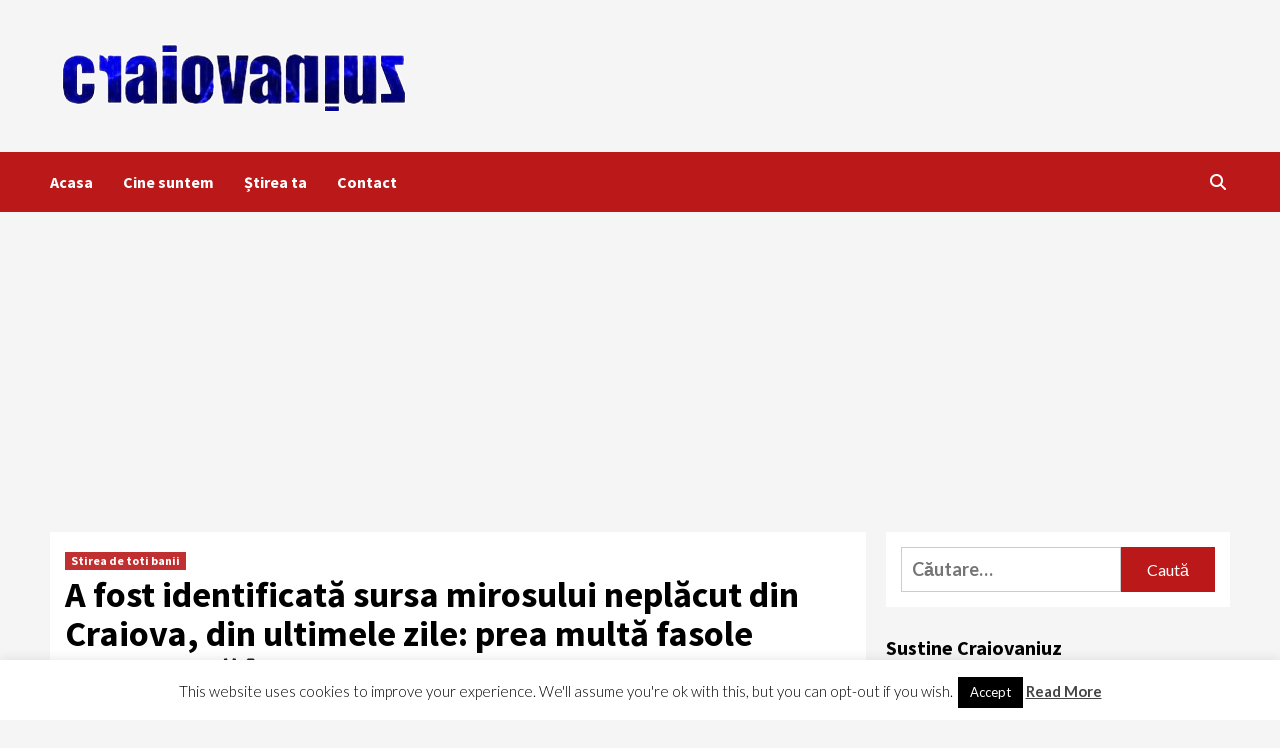

--- FILE ---
content_type: text/html; charset=UTF-8
request_url: https://www.craiovaniuz.ro/a-fost-identificata-sursa-mirosului-neplacut-din-craiova-din-ultimele-zile-prea-multa-fasole-consumata-in-izolare/
body_size: 26417
content:
<!doctype html>
<html dir="ltr" lang="ro-RO" prefix="og: https://ogp.me/ns#">
<head>
    <meta charset="UTF-8">
    <meta name="viewport" content="width=device-width, initial-scale=1">
    <link rel="profile" href="http://gmpg.org/xfn/11">
    	<style>img:is([sizes="auto" i], [sizes^="auto," i]) { contain-intrinsic-size: 3000px 1500px }</style>
	
		<!-- All in One SEO 4.9.1 - aioseo.com -->
	<meta name="description" content="Specialiștii de la Garda de Mediu au recoltat mai multe probe de aer, ca urmare a faptului că foarte mulți craioveni s-au plâns de existența unui miros neplăcut, în ultimele zile. Cercetările de laborator au demonstrat că nu este nimic alarmant dimpotrivă, fenomenul neavând nimic în comun cu poluarea. &#039;&#039; În proporție mare, vorbim despre" />
	<meta name="robots" content="max-image-preview:large" />
	<meta name="author" content="Petre Cojocaru"/>
	<link rel="canonical" href="https://www.craiovaniuz.ro/a-fost-identificata-sursa-mirosului-neplacut-din-craiova-din-ultimele-zile-prea-multa-fasole-consumata-in-izolare/" />
	<meta name="generator" content="All in One SEO (AIOSEO) 4.9.1" />
		<meta property="og:locale" content="ro_RO" />
		<meta property="og:site_name" content="Craiovaniuz - rid, laic, șeăr" />
		<meta property="og:type" content="article" />
		<meta property="og:title" content="A fost identificată sursa mirosului neplăcut din Craiova, din ultimele zile: prea multă fasole consumată în izolare - Craiovaniuz" />
		<meta property="og:description" content="Specialiștii de la Garda de Mediu au recoltat mai multe probe de aer, ca urmare a faptului că foarte mulți craioveni s-au plâns de existența unui miros neplăcut, în ultimele zile. Cercetările de laborator au demonstrat că nu este nimic alarmant dimpotrivă, fenomenul neavând nimic în comun cu poluarea. &#039;&#039; În proporție mare, vorbim despre" />
		<meta property="og:url" content="https://www.craiovaniuz.ro/a-fost-identificata-sursa-mirosului-neplacut-din-craiova-din-ultimele-zile-prea-multa-fasole-consumata-in-izolare/" />
		<meta property="og:image" content="https://www.craiovaniuz.ro/wp-content/uploads/2020/03/cercetatori-laborator.jpg" />
		<meta property="og:image:secure_url" content="https://www.craiovaniuz.ro/wp-content/uploads/2020/03/cercetatori-laborator.jpg" />
		<meta property="og:image:width" content="720" />
		<meta property="og:image:height" content="481" />
		<meta property="article:published_time" content="2020-03-31T13:34:50+00:00" />
		<meta property="article:modified_time" content="2020-03-31T13:34:50+00:00" />
		<meta name="twitter:card" content="summary_large_image" />
		<meta name="twitter:title" content="A fost identificată sursa mirosului neplăcut din Craiova, din ultimele zile: prea multă fasole consumată în izolare - Craiovaniuz" />
		<meta name="twitter:description" content="Specialiștii de la Garda de Mediu au recoltat mai multe probe de aer, ca urmare a faptului că foarte mulți craioveni s-au plâns de existența unui miros neplăcut, în ultimele zile. Cercetările de laborator au demonstrat că nu este nimic alarmant dimpotrivă, fenomenul neavând nimic în comun cu poluarea. &#039;&#039; În proporție mare, vorbim despre" />
		<meta name="twitter:image" content="https://www.craiovaniuz.ro/wp-content/uploads/2018/11/Logo-Craiovaniuz.png" />
		<script type="application/ld+json" class="aioseo-schema">
			{"@context":"https:\/\/schema.org","@graph":[{"@type":"BlogPosting","@id":"https:\/\/www.craiovaniuz.ro\/a-fost-identificata-sursa-mirosului-neplacut-din-craiova-din-ultimele-zile-prea-multa-fasole-consumata-in-izolare\/#blogposting","name":"A fost identificat\u0103 sursa mirosului nepl\u0103cut din Craiova, din ultimele zile: prea mult\u0103 fasole consumat\u0103 \u00een izolare - Craiovaniuz","headline":"A fost identificat\u0103 sursa mirosului nepl\u0103cut din Craiova, din ultimele zile: prea mult\u0103 fasole consumat\u0103 \u00een izolare","author":{"@id":"https:\/\/www.craiovaniuz.ro\/author\/admin\/#author"},"publisher":{"@id":"https:\/\/www.craiovaniuz.ro\/#organization"},"image":{"@type":"ImageObject","url":"https:\/\/www.craiovaniuz.ro\/wp-content\/uploads\/2020\/03\/cercetatori-laborator.jpg","width":720,"height":481},"datePublished":"2020-03-31T13:34:50+00:00","dateModified":"2020-03-31T13:34:50+00:00","inLanguage":"ro-RO","mainEntityOfPage":{"@id":"https:\/\/www.craiovaniuz.ro\/a-fost-identificata-sursa-mirosului-neplacut-din-craiova-din-ultimele-zile-prea-multa-fasole-consumata-in-izolare\/#webpage"},"isPartOf":{"@id":"https:\/\/www.craiovaniuz.ro\/a-fost-identificata-sursa-mirosului-neplacut-din-craiova-din-ultimele-zile-prea-multa-fasole-consumata-in-izolare\/#webpage"},"articleSection":"Stirea de toti banii, garda de mediu, miros neplacut, teste laborator"},{"@type":"BreadcrumbList","@id":"https:\/\/www.craiovaniuz.ro\/a-fost-identificata-sursa-mirosului-neplacut-din-craiova-din-ultimele-zile-prea-multa-fasole-consumata-in-izolare\/#breadcrumblist","itemListElement":[{"@type":"ListItem","@id":"https:\/\/www.craiovaniuz.ro#listItem","position":1,"name":"Home","item":"https:\/\/www.craiovaniuz.ro","nextItem":{"@type":"ListItem","@id":"https:\/\/www.craiovaniuz.ro\/category\/stirea-de-toti-banii\/#listItem","name":"Stirea de toti banii"}},{"@type":"ListItem","@id":"https:\/\/www.craiovaniuz.ro\/category\/stirea-de-toti-banii\/#listItem","position":2,"name":"Stirea de toti banii","item":"https:\/\/www.craiovaniuz.ro\/category\/stirea-de-toti-banii\/","nextItem":{"@type":"ListItem","@id":"https:\/\/www.craiovaniuz.ro\/a-fost-identificata-sursa-mirosului-neplacut-din-craiova-din-ultimele-zile-prea-multa-fasole-consumata-in-izolare\/#listItem","name":"A fost identificat\u0103 sursa mirosului nepl\u0103cut din Craiova, din ultimele zile: prea mult\u0103 fasole consumat\u0103 \u00een izolare"},"previousItem":{"@type":"ListItem","@id":"https:\/\/www.craiovaniuz.ro#listItem","name":"Home"}},{"@type":"ListItem","@id":"https:\/\/www.craiovaniuz.ro\/a-fost-identificata-sursa-mirosului-neplacut-din-craiova-din-ultimele-zile-prea-multa-fasole-consumata-in-izolare\/#listItem","position":3,"name":"A fost identificat\u0103 sursa mirosului nepl\u0103cut din Craiova, din ultimele zile: prea mult\u0103 fasole consumat\u0103 \u00een izolare","previousItem":{"@type":"ListItem","@id":"https:\/\/www.craiovaniuz.ro\/category\/stirea-de-toti-banii\/#listItem","name":"Stirea de toti banii"}}]},{"@type":"Organization","@id":"https:\/\/www.craiovaniuz.ro\/#organization","name":"Craiovaniuz","description":"rid, laic, \u0219e\u0103r","url":"https:\/\/www.craiovaniuz.ro\/","logo":{"@type":"ImageObject","url":"https:\/\/www.craiovaniuz.ro\/wp-content\/uploads\/2018\/11\/Logo-Craiovaniuz.png","@id":"https:\/\/www.craiovaniuz.ro\/a-fost-identificata-sursa-mirosului-neplacut-din-craiova-din-ultimele-zile-prea-multa-fasole-consumata-in-izolare\/#organizationLogo","width":365,"height":92},"image":{"@id":"https:\/\/www.craiovaniuz.ro\/a-fost-identificata-sursa-mirosului-neplacut-din-craiova-din-ultimele-zile-prea-multa-fasole-consumata-in-izolare\/#organizationLogo"}},{"@type":"Person","@id":"https:\/\/www.craiovaniuz.ro\/author\/admin\/#author","url":"https:\/\/www.craiovaniuz.ro\/author\/admin\/","name":"Petre Cojocaru","image":{"@type":"ImageObject","@id":"https:\/\/www.craiovaniuz.ro\/a-fost-identificata-sursa-mirosului-neplacut-din-craiova-din-ultimele-zile-prea-multa-fasole-consumata-in-izolare\/#authorImage","url":"https:\/\/secure.gravatar.com\/avatar\/b444fba5401d90a22a0399ad5a9d2871412405bca0db3ff0c998dec62b0a3440?s=96&d=mm&r=g","width":96,"height":96,"caption":"Petre Cojocaru"}},{"@type":"WebPage","@id":"https:\/\/www.craiovaniuz.ro\/a-fost-identificata-sursa-mirosului-neplacut-din-craiova-din-ultimele-zile-prea-multa-fasole-consumata-in-izolare\/#webpage","url":"https:\/\/www.craiovaniuz.ro\/a-fost-identificata-sursa-mirosului-neplacut-din-craiova-din-ultimele-zile-prea-multa-fasole-consumata-in-izolare\/","name":"A fost identificat\u0103 sursa mirosului nepl\u0103cut din Craiova, din ultimele zile: prea mult\u0103 fasole consumat\u0103 \u00een izolare - Craiovaniuz","description":"Speciali\u0219tii de la Garda de Mediu au recoltat mai multe probe de aer, ca urmare a faptului c\u0103 foarte mul\u021bi craioveni s-au pl\u00e2ns de existen\u021ba unui miros nepl\u0103cut, \u00een ultimele zile. Cercet\u0103rile de laborator au demonstrat c\u0103 nu este nimic alarmant dimpotriv\u0103, fenomenul neav\u00e2nd nimic \u00een comun cu poluarea. '' \u00cen propor\u021bie mare, vorbim despre","inLanguage":"ro-RO","isPartOf":{"@id":"https:\/\/www.craiovaniuz.ro\/#website"},"breadcrumb":{"@id":"https:\/\/www.craiovaniuz.ro\/a-fost-identificata-sursa-mirosului-neplacut-din-craiova-din-ultimele-zile-prea-multa-fasole-consumata-in-izolare\/#breadcrumblist"},"author":{"@id":"https:\/\/www.craiovaniuz.ro\/author\/admin\/#author"},"creator":{"@id":"https:\/\/www.craiovaniuz.ro\/author\/admin\/#author"},"image":{"@type":"ImageObject","url":"https:\/\/www.craiovaniuz.ro\/wp-content\/uploads\/2020\/03\/cercetatori-laborator.jpg","@id":"https:\/\/www.craiovaniuz.ro\/a-fost-identificata-sursa-mirosului-neplacut-din-craiova-din-ultimele-zile-prea-multa-fasole-consumata-in-izolare\/#mainImage","width":720,"height":481},"primaryImageOfPage":{"@id":"https:\/\/www.craiovaniuz.ro\/a-fost-identificata-sursa-mirosului-neplacut-din-craiova-din-ultimele-zile-prea-multa-fasole-consumata-in-izolare\/#mainImage"},"datePublished":"2020-03-31T13:34:50+00:00","dateModified":"2020-03-31T13:34:50+00:00"},{"@type":"WebSite","@id":"https:\/\/www.craiovaniuz.ro\/#website","url":"https:\/\/www.craiovaniuz.ro\/","name":"Craiovaniuz","description":"rid, laic, \u0219e\u0103r","inLanguage":"ro-RO","publisher":{"@id":"https:\/\/www.craiovaniuz.ro\/#organization"}}]}
		</script>
		<!-- All in One SEO -->


	<!-- This site is optimized with the Yoast SEO plugin v25.3.1 - https://yoast.com/wordpress/plugins/seo/ -->
	<title>A fost identificată sursa mirosului neplăcut din Craiova, din ultimele zile: prea multă fasole consumată în izolare - Craiovaniuz</title>
	<link rel="canonical" href="https://www.craiovaniuz.ro/a-fost-identificata-sursa-mirosului-neplacut-din-craiova-din-ultimele-zile-prea-multa-fasole-consumata-in-izolare/" />
	<meta property="og:locale" content="ro_RO" />
	<meta property="og:type" content="article" />
	<meta property="og:title" content="A fost identificată sursa mirosului neplăcut din Craiova, din ultimele zile: prea multă fasole consumată în izolare - Craiovaniuz" />
	<meta property="og:description" content="Specialiștii de la Garda de Mediu au recoltat mai multe probe de aer, ca urmare..." />
	<meta property="og:url" content="https://www.craiovaniuz.ro/a-fost-identificata-sursa-mirosului-neplacut-din-craiova-din-ultimele-zile-prea-multa-fasole-consumata-in-izolare/" />
	<meta property="og:site_name" content="Craiovaniuz" />
	<meta property="article:publisher" content="https://www.facebook.com/craiovaniuz" />
	<meta property="article:author" content="https://www.facebook.com/craiovaniuz" />
	<meta property="article:published_time" content="2020-03-31T13:34:50+00:00" />
	<meta property="og:image" content="https://www.craiovaniuz.ro/wp-content/uploads/2020/03/cercetatori-laborator.jpg" />
	<meta property="og:image:width" content="720" />
	<meta property="og:image:height" content="481" />
	<meta property="og:image:type" content="image/jpeg" />
	<meta name="author" content="Petre Cojocaru" />
	<meta name="twitter:card" content="summary_large_image" />
	<meta name="twitter:label1" content="Scris de" />
	<meta name="twitter:data1" content="Petre Cojocaru" />
	<meta name="twitter:label2" content="Timp estimat pentru citire" />
	<meta name="twitter:data2" content="1 minut" />
	<script type="application/ld+json" class="yoast-schema-graph">{"@context":"https://schema.org","@graph":[{"@type":"Article","@id":"https://www.craiovaniuz.ro/a-fost-identificata-sursa-mirosului-neplacut-din-craiova-din-ultimele-zile-prea-multa-fasole-consumata-in-izolare/#article","isPartOf":{"@id":"https://www.craiovaniuz.ro/a-fost-identificata-sursa-mirosului-neplacut-din-craiova-din-ultimele-zile-prea-multa-fasole-consumata-in-izolare/"},"author":{"name":"Petre Cojocaru","@id":"https://www.craiovaniuz.ro/#/schema/person/4e55a215bc63c7fe6e9e4c3700e39d05"},"headline":"A fost identificată sursa mirosului neplăcut din Craiova, din ultimele zile: prea multă fasole consumată în izolare","datePublished":"2020-03-31T13:34:50+00:00","mainEntityOfPage":{"@id":"https://www.craiovaniuz.ro/a-fost-identificata-sursa-mirosului-neplacut-din-craiova-din-ultimele-zile-prea-multa-fasole-consumata-in-izolare/"},"wordCount":237,"publisher":{"@id":"https://www.craiovaniuz.ro/#/schema/person/4e55a215bc63c7fe6e9e4c3700e39d05"},"image":{"@id":"https://www.craiovaniuz.ro/a-fost-identificata-sursa-mirosului-neplacut-din-craiova-din-ultimele-zile-prea-multa-fasole-consumata-in-izolare/#primaryimage"},"thumbnailUrl":"https://www.craiovaniuz.ro/wp-content/uploads/2020/03/cercetatori-laborator.jpg","keywords":["garda de mediu","miros neplacut","teste laborator"],"articleSection":["Stirea de toti banii"],"inLanguage":"ro-RO"},{"@type":"WebPage","@id":"https://www.craiovaniuz.ro/a-fost-identificata-sursa-mirosului-neplacut-din-craiova-din-ultimele-zile-prea-multa-fasole-consumata-in-izolare/","url":"https://www.craiovaniuz.ro/a-fost-identificata-sursa-mirosului-neplacut-din-craiova-din-ultimele-zile-prea-multa-fasole-consumata-in-izolare/","name":"A fost identificată sursa mirosului neplăcut din Craiova, din ultimele zile: prea multă fasole consumată în izolare - Craiovaniuz","isPartOf":{"@id":"https://www.craiovaniuz.ro/#website"},"primaryImageOfPage":{"@id":"https://www.craiovaniuz.ro/a-fost-identificata-sursa-mirosului-neplacut-din-craiova-din-ultimele-zile-prea-multa-fasole-consumata-in-izolare/#primaryimage"},"image":{"@id":"https://www.craiovaniuz.ro/a-fost-identificata-sursa-mirosului-neplacut-din-craiova-din-ultimele-zile-prea-multa-fasole-consumata-in-izolare/#primaryimage"},"thumbnailUrl":"https://www.craiovaniuz.ro/wp-content/uploads/2020/03/cercetatori-laborator.jpg","datePublished":"2020-03-31T13:34:50+00:00","breadcrumb":{"@id":"https://www.craiovaniuz.ro/a-fost-identificata-sursa-mirosului-neplacut-din-craiova-din-ultimele-zile-prea-multa-fasole-consumata-in-izolare/#breadcrumb"},"inLanguage":"ro-RO","potentialAction":[{"@type":"ReadAction","target":["https://www.craiovaniuz.ro/a-fost-identificata-sursa-mirosului-neplacut-din-craiova-din-ultimele-zile-prea-multa-fasole-consumata-in-izolare/"]}]},{"@type":"ImageObject","inLanguage":"ro-RO","@id":"https://www.craiovaniuz.ro/a-fost-identificata-sursa-mirosului-neplacut-din-craiova-din-ultimele-zile-prea-multa-fasole-consumata-in-izolare/#primaryimage","url":"https://www.craiovaniuz.ro/wp-content/uploads/2020/03/cercetatori-laborator.jpg","contentUrl":"https://www.craiovaniuz.ro/wp-content/uploads/2020/03/cercetatori-laborator.jpg","width":720,"height":481},{"@type":"BreadcrumbList","@id":"https://www.craiovaniuz.ro/a-fost-identificata-sursa-mirosului-neplacut-din-craiova-din-ultimele-zile-prea-multa-fasole-consumata-in-izolare/#breadcrumb","itemListElement":[{"@type":"ListItem","position":1,"name":"Prima pagină","item":"https://www.craiovaniuz.ro/"},{"@type":"ListItem","position":2,"name":"A fost identificată sursa mirosului neplăcut din Craiova, din ultimele zile: prea multă fasole consumată în izolare"}]},{"@type":"WebSite","@id":"https://www.craiovaniuz.ro/#website","url":"https://www.craiovaniuz.ro/","name":"Craiovaniuz - rid, laic, șeăr","description":"rid, laic, șeăr","publisher":{"@id":"https://www.craiovaniuz.ro/#/schema/person/4e55a215bc63c7fe6e9e4c3700e39d05"},"potentialAction":[{"@type":"SearchAction","target":{"@type":"EntryPoint","urlTemplate":"https://www.craiovaniuz.ro/?s={search_term_string}"},"query-input":{"@type":"PropertyValueSpecification","valueRequired":true,"valueName":"search_term_string"}}],"inLanguage":"ro-RO"},{"@type":["Person","Organization"],"@id":"https://www.craiovaniuz.ro/#/schema/person/4e55a215bc63c7fe6e9e4c3700e39d05","name":"Petre Cojocaru","image":{"@type":"ImageObject","inLanguage":"ro-RO","@id":"https://www.craiovaniuz.ro/#/schema/person/image/","url":"https://www.craiovaniuz.ro/wp-content/uploads/2018/11/Logo-Craiovaniuz.png","contentUrl":"https://www.craiovaniuz.ro/wp-content/uploads/2018/11/Logo-Craiovaniuz.png","width":365,"height":92,"caption":"Petre Cojocaru"},"logo":{"@id":"https://www.craiovaniuz.ro/#/schema/person/image/"},"description":"Am dat nastere Craiovaniuz acum ceva vreme. Sarcina a fost usoara, nici 48 de ore. Pentru ca a fost un copil rebel, l-am dat de suflet. Acum, l-am reinfiat. Nu stiu de unde imi vin idei. Dar ma bucur, pentru voi, ca imi vin. Atat!","sameAs":["https://www.facebook.com/craiovaniuz"],"url":"https://www.craiovaniuz.ro/author/admin/"}]}</script>
	<!-- / Yoast SEO plugin. -->


<link rel='dns-prefetch' href='//static.addtoany.com' />
<link rel='dns-prefetch' href='//fonts.googleapis.com' />
<link rel="alternate" type="application/rss+xml" title="Craiovaniuz &raquo; Flux" href="https://www.craiovaniuz.ro/feed/" />
<link rel="alternate" type="application/rss+xml" title="Craiovaniuz &raquo; Flux comentarii" href="https://www.craiovaniuz.ro/comments/feed/" />
<link rel="alternate" type="application/rss+xml" title="Flux comentarii Craiovaniuz &raquo; A fost identificată sursa mirosului neplăcut din Craiova, din ultimele zile: prea multă fasole consumată în izolare" href="https://www.craiovaniuz.ro/a-fost-identificata-sursa-mirosului-neplacut-din-craiova-din-ultimele-zile-prea-multa-fasole-consumata-in-izolare/feed/" />
		<!-- This site uses the Google Analytics by ExactMetrics plugin v8.10.2 - Using Analytics tracking - https://www.exactmetrics.com/ -->
							<script src="//www.googletagmanager.com/gtag/js?id=G-J8NQ82B6JY"  data-cfasync="false" data-wpfc-render="false" type="text/javascript" async></script>
			<script data-cfasync="false" data-wpfc-render="false" type="text/javascript">
				var em_version = '8.10.2';
				var em_track_user = true;
				var em_no_track_reason = '';
								var ExactMetricsDefaultLocations = {"page_location":"https:\/\/www.craiovaniuz.ro\/a-fost-identificata-sursa-mirosului-neplacut-din-craiova-din-ultimele-zile-prea-multa-fasole-consumata-in-izolare\/"};
								if ( typeof ExactMetricsPrivacyGuardFilter === 'function' ) {
					var ExactMetricsLocations = (typeof ExactMetricsExcludeQuery === 'object') ? ExactMetricsPrivacyGuardFilter( ExactMetricsExcludeQuery ) : ExactMetricsPrivacyGuardFilter( ExactMetricsDefaultLocations );
				} else {
					var ExactMetricsLocations = (typeof ExactMetricsExcludeQuery === 'object') ? ExactMetricsExcludeQuery : ExactMetricsDefaultLocations;
				}

								var disableStrs = [
										'ga-disable-G-J8NQ82B6JY',
									];

				/* Function to detect opted out users */
				function __gtagTrackerIsOptedOut() {
					for (var index = 0; index < disableStrs.length; index++) {
						if (document.cookie.indexOf(disableStrs[index] + '=true') > -1) {
							return true;
						}
					}

					return false;
				}

				/* Disable tracking if the opt-out cookie exists. */
				if (__gtagTrackerIsOptedOut()) {
					for (var index = 0; index < disableStrs.length; index++) {
						window[disableStrs[index]] = true;
					}
				}

				/* Opt-out function */
				function __gtagTrackerOptout() {
					for (var index = 0; index < disableStrs.length; index++) {
						document.cookie = disableStrs[index] + '=true; expires=Thu, 31 Dec 2099 23:59:59 UTC; path=/';
						window[disableStrs[index]] = true;
					}
				}

				if ('undefined' === typeof gaOptout) {
					function gaOptout() {
						__gtagTrackerOptout();
					}
				}
								window.dataLayer = window.dataLayer || [];

				window.ExactMetricsDualTracker = {
					helpers: {},
					trackers: {},
				};
				if (em_track_user) {
					function __gtagDataLayer() {
						dataLayer.push(arguments);
					}

					function __gtagTracker(type, name, parameters) {
						if (!parameters) {
							parameters = {};
						}

						if (parameters.send_to) {
							__gtagDataLayer.apply(null, arguments);
							return;
						}

						if (type === 'event') {
														parameters.send_to = exactmetrics_frontend.v4_id;
							var hookName = name;
							if (typeof parameters['event_category'] !== 'undefined') {
								hookName = parameters['event_category'] + ':' + name;
							}

							if (typeof ExactMetricsDualTracker.trackers[hookName] !== 'undefined') {
								ExactMetricsDualTracker.trackers[hookName](parameters);
							} else {
								__gtagDataLayer('event', name, parameters);
							}
							
						} else {
							__gtagDataLayer.apply(null, arguments);
						}
					}

					__gtagTracker('js', new Date());
					__gtagTracker('set', {
						'developer_id.dNDMyYj': true,
											});
					if ( ExactMetricsLocations.page_location ) {
						__gtagTracker('set', ExactMetricsLocations);
					}
										__gtagTracker('config', 'G-J8NQ82B6JY', {"forceSSL":"true"} );
										window.gtag = __gtagTracker;										(function () {
						/* https://developers.google.com/analytics/devguides/collection/analyticsjs/ */
						/* ga and __gaTracker compatibility shim. */
						var noopfn = function () {
							return null;
						};
						var newtracker = function () {
							return new Tracker();
						};
						var Tracker = function () {
							return null;
						};
						var p = Tracker.prototype;
						p.get = noopfn;
						p.set = noopfn;
						p.send = function () {
							var args = Array.prototype.slice.call(arguments);
							args.unshift('send');
							__gaTracker.apply(null, args);
						};
						var __gaTracker = function () {
							var len = arguments.length;
							if (len === 0) {
								return;
							}
							var f = arguments[len - 1];
							if (typeof f !== 'object' || f === null || typeof f.hitCallback !== 'function') {
								if ('send' === arguments[0]) {
									var hitConverted, hitObject = false, action;
									if ('event' === arguments[1]) {
										if ('undefined' !== typeof arguments[3]) {
											hitObject = {
												'eventAction': arguments[3],
												'eventCategory': arguments[2],
												'eventLabel': arguments[4],
												'value': arguments[5] ? arguments[5] : 1,
											}
										}
									}
									if ('pageview' === arguments[1]) {
										if ('undefined' !== typeof arguments[2]) {
											hitObject = {
												'eventAction': 'page_view',
												'page_path': arguments[2],
											}
										}
									}
									if (typeof arguments[2] === 'object') {
										hitObject = arguments[2];
									}
									if (typeof arguments[5] === 'object') {
										Object.assign(hitObject, arguments[5]);
									}
									if ('undefined' !== typeof arguments[1].hitType) {
										hitObject = arguments[1];
										if ('pageview' === hitObject.hitType) {
											hitObject.eventAction = 'page_view';
										}
									}
									if (hitObject) {
										action = 'timing' === arguments[1].hitType ? 'timing_complete' : hitObject.eventAction;
										hitConverted = mapArgs(hitObject);
										__gtagTracker('event', action, hitConverted);
									}
								}
								return;
							}

							function mapArgs(args) {
								var arg, hit = {};
								var gaMap = {
									'eventCategory': 'event_category',
									'eventAction': 'event_action',
									'eventLabel': 'event_label',
									'eventValue': 'event_value',
									'nonInteraction': 'non_interaction',
									'timingCategory': 'event_category',
									'timingVar': 'name',
									'timingValue': 'value',
									'timingLabel': 'event_label',
									'page': 'page_path',
									'location': 'page_location',
									'title': 'page_title',
									'referrer' : 'page_referrer',
								};
								for (arg in args) {
																		if (!(!args.hasOwnProperty(arg) || !gaMap.hasOwnProperty(arg))) {
										hit[gaMap[arg]] = args[arg];
									} else {
										hit[arg] = args[arg];
									}
								}
								return hit;
							}

							try {
								f.hitCallback();
							} catch (ex) {
							}
						};
						__gaTracker.create = newtracker;
						__gaTracker.getByName = newtracker;
						__gaTracker.getAll = function () {
							return [];
						};
						__gaTracker.remove = noopfn;
						__gaTracker.loaded = true;
						window['__gaTracker'] = __gaTracker;
					})();
									} else {
										console.log("");
					(function () {
						function __gtagTracker() {
							return null;
						}

						window['__gtagTracker'] = __gtagTracker;
						window['gtag'] = __gtagTracker;
					})();
									}
			</script>
							<!-- / Google Analytics by ExactMetrics -->
		<script type="text/javascript">
/* <![CDATA[ */
window._wpemojiSettings = {"baseUrl":"https:\/\/s.w.org\/images\/core\/emoji\/16.0.1\/72x72\/","ext":".png","svgUrl":"https:\/\/s.w.org\/images\/core\/emoji\/16.0.1\/svg\/","svgExt":".svg","source":{"concatemoji":"https:\/\/www.craiovaniuz.ro\/wp-includes\/js\/wp-emoji-release.min.js?ver=6.8.3"}};
/*! This file is auto-generated */
!function(s,n){var o,i,e;function c(e){try{var t={supportTests:e,timestamp:(new Date).valueOf()};sessionStorage.setItem(o,JSON.stringify(t))}catch(e){}}function p(e,t,n){e.clearRect(0,0,e.canvas.width,e.canvas.height),e.fillText(t,0,0);var t=new Uint32Array(e.getImageData(0,0,e.canvas.width,e.canvas.height).data),a=(e.clearRect(0,0,e.canvas.width,e.canvas.height),e.fillText(n,0,0),new Uint32Array(e.getImageData(0,0,e.canvas.width,e.canvas.height).data));return t.every(function(e,t){return e===a[t]})}function u(e,t){e.clearRect(0,0,e.canvas.width,e.canvas.height),e.fillText(t,0,0);for(var n=e.getImageData(16,16,1,1),a=0;a<n.data.length;a++)if(0!==n.data[a])return!1;return!0}function f(e,t,n,a){switch(t){case"flag":return n(e,"\ud83c\udff3\ufe0f\u200d\u26a7\ufe0f","\ud83c\udff3\ufe0f\u200b\u26a7\ufe0f")?!1:!n(e,"\ud83c\udde8\ud83c\uddf6","\ud83c\udde8\u200b\ud83c\uddf6")&&!n(e,"\ud83c\udff4\udb40\udc67\udb40\udc62\udb40\udc65\udb40\udc6e\udb40\udc67\udb40\udc7f","\ud83c\udff4\u200b\udb40\udc67\u200b\udb40\udc62\u200b\udb40\udc65\u200b\udb40\udc6e\u200b\udb40\udc67\u200b\udb40\udc7f");case"emoji":return!a(e,"\ud83e\udedf")}return!1}function g(e,t,n,a){var r="undefined"!=typeof WorkerGlobalScope&&self instanceof WorkerGlobalScope?new OffscreenCanvas(300,150):s.createElement("canvas"),o=r.getContext("2d",{willReadFrequently:!0}),i=(o.textBaseline="top",o.font="600 32px Arial",{});return e.forEach(function(e){i[e]=t(o,e,n,a)}),i}function t(e){var t=s.createElement("script");t.src=e,t.defer=!0,s.head.appendChild(t)}"undefined"!=typeof Promise&&(o="wpEmojiSettingsSupports",i=["flag","emoji"],n.supports={everything:!0,everythingExceptFlag:!0},e=new Promise(function(e){s.addEventListener("DOMContentLoaded",e,{once:!0})}),new Promise(function(t){var n=function(){try{var e=JSON.parse(sessionStorage.getItem(o));if("object"==typeof e&&"number"==typeof e.timestamp&&(new Date).valueOf()<e.timestamp+604800&&"object"==typeof e.supportTests)return e.supportTests}catch(e){}return null}();if(!n){if("undefined"!=typeof Worker&&"undefined"!=typeof OffscreenCanvas&&"undefined"!=typeof URL&&URL.createObjectURL&&"undefined"!=typeof Blob)try{var e="postMessage("+g.toString()+"("+[JSON.stringify(i),f.toString(),p.toString(),u.toString()].join(",")+"));",a=new Blob([e],{type:"text/javascript"}),r=new Worker(URL.createObjectURL(a),{name:"wpTestEmojiSupports"});return void(r.onmessage=function(e){c(n=e.data),r.terminate(),t(n)})}catch(e){}c(n=g(i,f,p,u))}t(n)}).then(function(e){for(var t in e)n.supports[t]=e[t],n.supports.everything=n.supports.everything&&n.supports[t],"flag"!==t&&(n.supports.everythingExceptFlag=n.supports.everythingExceptFlag&&n.supports[t]);n.supports.everythingExceptFlag=n.supports.everythingExceptFlag&&!n.supports.flag,n.DOMReady=!1,n.readyCallback=function(){n.DOMReady=!0}}).then(function(){return e}).then(function(){var e;n.supports.everything||(n.readyCallback(),(e=n.source||{}).concatemoji?t(e.concatemoji):e.wpemoji&&e.twemoji&&(t(e.twemoji),t(e.wpemoji)))}))}((window,document),window._wpemojiSettings);
/* ]]> */
</script>
<link rel='stylesheet' id='wpauthor-blocks-fontawesome-front-css' href='https://www.craiovaniuz.ro/wp-content/plugins/wp-post-author/assets/fontawesome/css/all.css?ver=3.6.4' type='text/css' media='all' />
<link rel='stylesheet' id='wpauthor-frontend-block-style-css-css' href='https://www.craiovaniuz.ro/wp-content/plugins/wp-post-author/assets/dist/blocks.style.build.css?ver=3.6.4' type='text/css' media='all' />
<style id='wp-emoji-styles-inline-css' type='text/css'>

	img.wp-smiley, img.emoji {
		display: inline !important;
		border: none !important;
		box-shadow: none !important;
		height: 1em !important;
		width: 1em !important;
		margin: 0 0.07em !important;
		vertical-align: -0.1em !important;
		background: none !important;
		padding: 0 !important;
	}
</style>
<link rel='stylesheet' id='wp-block-library-css' href='https://www.craiovaniuz.ro/wp-includes/css/dist/block-library/style.min.css?ver=6.8.3' type='text/css' media='all' />
<style id='classic-theme-styles-inline-css' type='text/css'>
/*! This file is auto-generated */
.wp-block-button__link{color:#fff;background-color:#32373c;border-radius:9999px;box-shadow:none;text-decoration:none;padding:calc(.667em + 2px) calc(1.333em + 2px);font-size:1.125em}.wp-block-file__button{background:#32373c;color:#fff;text-decoration:none}
</style>
<link rel='stylesheet' id='aioseo/css/src/vue/standalone/blocks/table-of-contents/global.scss-css' href='https://www.craiovaniuz.ro/wp-content/plugins/all-in-one-seo-pack/dist/Lite/assets/css/table-of-contents/global.e90f6d47.css?ver=4.9.1' type='text/css' media='all' />
<link rel='stylesheet' id='quads-style-css-css' href='https://www.craiovaniuz.ro/wp-content/plugins/quick-adsense-reloaded/includes/gutenberg/dist/blocks.style.build.css?ver=2.0.95' type='text/css' media='all' />
<style id='global-styles-inline-css' type='text/css'>
:root{--wp--preset--aspect-ratio--square: 1;--wp--preset--aspect-ratio--4-3: 4/3;--wp--preset--aspect-ratio--3-4: 3/4;--wp--preset--aspect-ratio--3-2: 3/2;--wp--preset--aspect-ratio--2-3: 2/3;--wp--preset--aspect-ratio--16-9: 16/9;--wp--preset--aspect-ratio--9-16: 9/16;--wp--preset--color--black: #000000;--wp--preset--color--cyan-bluish-gray: #abb8c3;--wp--preset--color--white: #ffffff;--wp--preset--color--pale-pink: #f78da7;--wp--preset--color--vivid-red: #cf2e2e;--wp--preset--color--luminous-vivid-orange: #ff6900;--wp--preset--color--luminous-vivid-amber: #fcb900;--wp--preset--color--light-green-cyan: #7bdcb5;--wp--preset--color--vivid-green-cyan: #00d084;--wp--preset--color--pale-cyan-blue: #8ed1fc;--wp--preset--color--vivid-cyan-blue: #0693e3;--wp--preset--color--vivid-purple: #9b51e0;--wp--preset--gradient--vivid-cyan-blue-to-vivid-purple: linear-gradient(135deg,rgba(6,147,227,1) 0%,rgb(155,81,224) 100%);--wp--preset--gradient--light-green-cyan-to-vivid-green-cyan: linear-gradient(135deg,rgb(122,220,180) 0%,rgb(0,208,130) 100%);--wp--preset--gradient--luminous-vivid-amber-to-luminous-vivid-orange: linear-gradient(135deg,rgba(252,185,0,1) 0%,rgba(255,105,0,1) 100%);--wp--preset--gradient--luminous-vivid-orange-to-vivid-red: linear-gradient(135deg,rgba(255,105,0,1) 0%,rgb(207,46,46) 100%);--wp--preset--gradient--very-light-gray-to-cyan-bluish-gray: linear-gradient(135deg,rgb(238,238,238) 0%,rgb(169,184,195) 100%);--wp--preset--gradient--cool-to-warm-spectrum: linear-gradient(135deg,rgb(74,234,220) 0%,rgb(151,120,209) 20%,rgb(207,42,186) 40%,rgb(238,44,130) 60%,rgb(251,105,98) 80%,rgb(254,248,76) 100%);--wp--preset--gradient--blush-light-purple: linear-gradient(135deg,rgb(255,206,236) 0%,rgb(152,150,240) 100%);--wp--preset--gradient--blush-bordeaux: linear-gradient(135deg,rgb(254,205,165) 0%,rgb(254,45,45) 50%,rgb(107,0,62) 100%);--wp--preset--gradient--luminous-dusk: linear-gradient(135deg,rgb(255,203,112) 0%,rgb(199,81,192) 50%,rgb(65,88,208) 100%);--wp--preset--gradient--pale-ocean: linear-gradient(135deg,rgb(255,245,203) 0%,rgb(182,227,212) 50%,rgb(51,167,181) 100%);--wp--preset--gradient--electric-grass: linear-gradient(135deg,rgb(202,248,128) 0%,rgb(113,206,126) 100%);--wp--preset--gradient--midnight: linear-gradient(135deg,rgb(2,3,129) 0%,rgb(40,116,252) 100%);--wp--preset--font-size--small: 13px;--wp--preset--font-size--medium: 20px;--wp--preset--font-size--large: 36px;--wp--preset--font-size--x-large: 42px;--wp--preset--spacing--20: 0.44rem;--wp--preset--spacing--30: 0.67rem;--wp--preset--spacing--40: 1rem;--wp--preset--spacing--50: 1.5rem;--wp--preset--spacing--60: 2.25rem;--wp--preset--spacing--70: 3.38rem;--wp--preset--spacing--80: 5.06rem;--wp--preset--shadow--natural: 6px 6px 9px rgba(0, 0, 0, 0.2);--wp--preset--shadow--deep: 12px 12px 50px rgba(0, 0, 0, 0.4);--wp--preset--shadow--sharp: 6px 6px 0px rgba(0, 0, 0, 0.2);--wp--preset--shadow--outlined: 6px 6px 0px -3px rgba(255, 255, 255, 1), 6px 6px rgba(0, 0, 0, 1);--wp--preset--shadow--crisp: 6px 6px 0px rgba(0, 0, 0, 1);}:where(.is-layout-flex){gap: 0.5em;}:where(.is-layout-grid){gap: 0.5em;}body .is-layout-flex{display: flex;}.is-layout-flex{flex-wrap: wrap;align-items: center;}.is-layout-flex > :is(*, div){margin: 0;}body .is-layout-grid{display: grid;}.is-layout-grid > :is(*, div){margin: 0;}:where(.wp-block-columns.is-layout-flex){gap: 2em;}:where(.wp-block-columns.is-layout-grid){gap: 2em;}:where(.wp-block-post-template.is-layout-flex){gap: 1.25em;}:where(.wp-block-post-template.is-layout-grid){gap: 1.25em;}.has-black-color{color: var(--wp--preset--color--black) !important;}.has-cyan-bluish-gray-color{color: var(--wp--preset--color--cyan-bluish-gray) !important;}.has-white-color{color: var(--wp--preset--color--white) !important;}.has-pale-pink-color{color: var(--wp--preset--color--pale-pink) !important;}.has-vivid-red-color{color: var(--wp--preset--color--vivid-red) !important;}.has-luminous-vivid-orange-color{color: var(--wp--preset--color--luminous-vivid-orange) !important;}.has-luminous-vivid-amber-color{color: var(--wp--preset--color--luminous-vivid-amber) !important;}.has-light-green-cyan-color{color: var(--wp--preset--color--light-green-cyan) !important;}.has-vivid-green-cyan-color{color: var(--wp--preset--color--vivid-green-cyan) !important;}.has-pale-cyan-blue-color{color: var(--wp--preset--color--pale-cyan-blue) !important;}.has-vivid-cyan-blue-color{color: var(--wp--preset--color--vivid-cyan-blue) !important;}.has-vivid-purple-color{color: var(--wp--preset--color--vivid-purple) !important;}.has-black-background-color{background-color: var(--wp--preset--color--black) !important;}.has-cyan-bluish-gray-background-color{background-color: var(--wp--preset--color--cyan-bluish-gray) !important;}.has-white-background-color{background-color: var(--wp--preset--color--white) !important;}.has-pale-pink-background-color{background-color: var(--wp--preset--color--pale-pink) !important;}.has-vivid-red-background-color{background-color: var(--wp--preset--color--vivid-red) !important;}.has-luminous-vivid-orange-background-color{background-color: var(--wp--preset--color--luminous-vivid-orange) !important;}.has-luminous-vivid-amber-background-color{background-color: var(--wp--preset--color--luminous-vivid-amber) !important;}.has-light-green-cyan-background-color{background-color: var(--wp--preset--color--light-green-cyan) !important;}.has-vivid-green-cyan-background-color{background-color: var(--wp--preset--color--vivid-green-cyan) !important;}.has-pale-cyan-blue-background-color{background-color: var(--wp--preset--color--pale-cyan-blue) !important;}.has-vivid-cyan-blue-background-color{background-color: var(--wp--preset--color--vivid-cyan-blue) !important;}.has-vivid-purple-background-color{background-color: var(--wp--preset--color--vivid-purple) !important;}.has-black-border-color{border-color: var(--wp--preset--color--black) !important;}.has-cyan-bluish-gray-border-color{border-color: var(--wp--preset--color--cyan-bluish-gray) !important;}.has-white-border-color{border-color: var(--wp--preset--color--white) !important;}.has-pale-pink-border-color{border-color: var(--wp--preset--color--pale-pink) !important;}.has-vivid-red-border-color{border-color: var(--wp--preset--color--vivid-red) !important;}.has-luminous-vivid-orange-border-color{border-color: var(--wp--preset--color--luminous-vivid-orange) !important;}.has-luminous-vivid-amber-border-color{border-color: var(--wp--preset--color--luminous-vivid-amber) !important;}.has-light-green-cyan-border-color{border-color: var(--wp--preset--color--light-green-cyan) !important;}.has-vivid-green-cyan-border-color{border-color: var(--wp--preset--color--vivid-green-cyan) !important;}.has-pale-cyan-blue-border-color{border-color: var(--wp--preset--color--pale-cyan-blue) !important;}.has-vivid-cyan-blue-border-color{border-color: var(--wp--preset--color--vivid-cyan-blue) !important;}.has-vivid-purple-border-color{border-color: var(--wp--preset--color--vivid-purple) !important;}.has-vivid-cyan-blue-to-vivid-purple-gradient-background{background: var(--wp--preset--gradient--vivid-cyan-blue-to-vivid-purple) !important;}.has-light-green-cyan-to-vivid-green-cyan-gradient-background{background: var(--wp--preset--gradient--light-green-cyan-to-vivid-green-cyan) !important;}.has-luminous-vivid-amber-to-luminous-vivid-orange-gradient-background{background: var(--wp--preset--gradient--luminous-vivid-amber-to-luminous-vivid-orange) !important;}.has-luminous-vivid-orange-to-vivid-red-gradient-background{background: var(--wp--preset--gradient--luminous-vivid-orange-to-vivid-red) !important;}.has-very-light-gray-to-cyan-bluish-gray-gradient-background{background: var(--wp--preset--gradient--very-light-gray-to-cyan-bluish-gray) !important;}.has-cool-to-warm-spectrum-gradient-background{background: var(--wp--preset--gradient--cool-to-warm-spectrum) !important;}.has-blush-light-purple-gradient-background{background: var(--wp--preset--gradient--blush-light-purple) !important;}.has-blush-bordeaux-gradient-background{background: var(--wp--preset--gradient--blush-bordeaux) !important;}.has-luminous-dusk-gradient-background{background: var(--wp--preset--gradient--luminous-dusk) !important;}.has-pale-ocean-gradient-background{background: var(--wp--preset--gradient--pale-ocean) !important;}.has-electric-grass-gradient-background{background: var(--wp--preset--gradient--electric-grass) !important;}.has-midnight-gradient-background{background: var(--wp--preset--gradient--midnight) !important;}.has-small-font-size{font-size: var(--wp--preset--font-size--small) !important;}.has-medium-font-size{font-size: var(--wp--preset--font-size--medium) !important;}.has-large-font-size{font-size: var(--wp--preset--font-size--large) !important;}.has-x-large-font-size{font-size: var(--wp--preset--font-size--x-large) !important;}
:where(.wp-block-post-template.is-layout-flex){gap: 1.25em;}:where(.wp-block-post-template.is-layout-grid){gap: 1.25em;}
:where(.wp-block-columns.is-layout-flex){gap: 2em;}:where(.wp-block-columns.is-layout-grid){gap: 2em;}
:root :where(.wp-block-pullquote){font-size: 1.5em;line-height: 1.6;}
</style>
<link rel='stylesheet' id='contact-form-7-css' href='https://www.craiovaniuz.ro/wp-content/plugins/contact-form-7/includes/css/styles.css?ver=6.1.3' type='text/css' media='all' />
<link rel='stylesheet' id='cookie-law-info-css' href='https://www.craiovaniuz.ro/wp-content/plugins/cookie-law-info/legacy/public/css/cookie-law-info-public.css?ver=3.3.7' type='text/css' media='all' />
<link rel='stylesheet' id='cookie-law-info-gdpr-css' href='https://www.craiovaniuz.ro/wp-content/plugins/cookie-law-info/legacy/public/css/cookie-law-info-gdpr.css?ver=3.3.7' type='text/css' media='all' />
<link rel='stylesheet' id='font-awesome-v6-css' href='https://www.craiovaniuz.ro/wp-content/themes/covernews/assets/font-awesome-v6/css/all.min.css?ver=6.8.3' type='text/css' media='all' />
<link rel='stylesheet' id='bootstrap-css' href='https://www.craiovaniuz.ro/wp-content/themes/covernews/assets/bootstrap/css/bootstrap.min.css?ver=6.8.3' type='text/css' media='all' />
<link rel='stylesheet' id='slick-css' href='https://www.craiovaniuz.ro/wp-content/themes/covernews/assets/slick/css/slick.css?ver=6.8.3' type='text/css' media='all' />
<link rel='stylesheet' id='covernews-google-fonts-css' href='https://fonts.googleapis.com/css?family=Source%20Sans%20Pro:400,400i,700,700i|Lato:400,300,400italic,900,700&#038;subset=latin,latin-ext' type='text/css' media='all' />
<link rel='stylesheet' id='covernews-style-css' href='https://www.craiovaniuz.ro/wp-content/themes/covernews/style.css?ver=3.4.7' type='text/css' media='all' />
<link rel='stylesheet' id='awpa-wp-post-author-styles-css' href='https://www.craiovaniuz.ro/wp-content/plugins/wp-post-author/assets/css/awpa-frontend-style.css?ver=3.6.4' type='text/css' media='all' />
<style id='awpa-wp-post-author-styles-inline-css' type='text/css'>

                .wp_post_author_widget .wp-post-author-meta .awpa-display-name > a:hover,
                body .wp-post-author-wrap .awpa-display-name > a:hover {
                    color: #af0000;
                }
                .wp-post-author-meta .wp-post-author-meta-more-posts a.awpa-more-posts:hover, 
                .awpa-review-field .right-star .awpa-rating-button:not(:disabled):hover {
                    color: #af0000;
                    border-color: #af0000;
                }
            
</style>
<link rel='stylesheet' id='addtoany-css' href='https://www.craiovaniuz.ro/wp-content/plugins/add-to-any/addtoany.min.css?ver=1.16' type='text/css' media='all' />
<style id='quads-styles-inline-css' type='text/css'>

    .quads-location ins.adsbygoogle {
        background: transparent !important;
    }.quads-location .quads_rotator_img{ opacity:1 !important;}
    .quads.quads_ad_container { display: grid; grid-template-columns: auto; grid-gap: 10px; padding: 10px; }
    .grid_image{animation: fadeIn 0.5s;-webkit-animation: fadeIn 0.5s;-moz-animation: fadeIn 0.5s;
        -o-animation: fadeIn 0.5s;-ms-animation: fadeIn 0.5s;}
    .quads-ad-label { font-size: 12px; text-align: center; color: #333;}
    .quads_click_impression { display: none;} .quads-location, .quads-ads-space{max-width:100%;} @media only screen and (max-width: 480px) { .quads-ads-space, .penci-builder-element .quads-ads-space{max-width:340px;}}
</style>
<script type="text/javascript" src="https://www.craiovaniuz.ro/wp-content/plugins/google-analytics-dashboard-for-wp/assets/js/frontend-gtag.min.js?ver=8.10.2" id="exactmetrics-frontend-script-js" async="async" data-wp-strategy="async"></script>
<script data-cfasync="false" data-wpfc-render="false" type="text/javascript" id='exactmetrics-frontend-script-js-extra'>/* <![CDATA[ */
var exactmetrics_frontend = {"js_events_tracking":"true","download_extensions":"zip,mp3,mpeg,pdf,docx,pptx,xlsx,rar","inbound_paths":"[{\"path\":\"\\\/go\\\/\",\"label\":\"affiliate\"},{\"path\":\"\\\/recommend\\\/\",\"label\":\"affiliate\"}]","home_url":"https:\/\/www.craiovaniuz.ro","hash_tracking":"false","v4_id":"G-J8NQ82B6JY"};/* ]]> */
</script>
<script type="text/javascript" id="addtoany-core-js-before">
/* <![CDATA[ */
window.a2a_config=window.a2a_config||{};a2a_config.callbacks=[];a2a_config.overlays=[];a2a_config.templates={};a2a_localize = {
	Share: "Partajează",
	Save: "Salvează",
	Subscribe: "Abonează-te",
	Email: "Email",
	Bookmark: "Pune un semn de carte",
	ShowAll: "Arată tot",
	ShowLess: "Arată mai puțin",
	FindServices: "găseşte serviciu/i",
	FindAnyServiceToAddTo: "găseşte instantaneu orice serviciu de adăugat la",
	PoweredBy: "Propulsat de",
	ShareViaEmail: "Partajat via email",
	SubscribeViaEmail: "Abonare via email",
	BookmarkInYourBrowser: "pune semn în browserul tău",
	BookmarkInstructions: "Apasă Ctrl+D sau \u2318+D pentru a pune un semn de carte paginii",
	AddToYourFavorites: "adaugă la pagini favorite",
	SendFromWebOrProgram: "Trimis de la orice adresă de email sau program de email",
	EmailProgram: "Program de email",
	More: "Mai mult&#8230;",
	ThanksForSharing: "Thanks for sharing!",
	ThanksForFollowing: "Thanks for following!"
};
/* ]]> */
</script>
<script type="text/javascript" defer src="https://static.addtoany.com/menu/page.js" id="addtoany-core-js"></script>
<script type="text/javascript" src="https://www.craiovaniuz.ro/wp-includes/js/jquery/jquery.min.js?ver=3.7.1" id="jquery-core-js"></script>
<script type="text/javascript" src="https://www.craiovaniuz.ro/wp-includes/js/jquery/jquery-migrate.min.js?ver=3.4.1" id="jquery-migrate-js"></script>
<script type="text/javascript" defer src="https://www.craiovaniuz.ro/wp-content/plugins/add-to-any/addtoany.min.js?ver=1.1" id="addtoany-jquery-js"></script>
<script type="text/javascript" id="cookie-law-info-js-extra">
/* <![CDATA[ */
var Cli_Data = {"nn_cookie_ids":[],"cookielist":[],"non_necessary_cookies":[],"ccpaEnabled":"","ccpaRegionBased":"","ccpaBarEnabled":"","strictlyEnabled":["necessary","obligatoire"],"ccpaType":"gdpr","js_blocking":"","custom_integration":"","triggerDomRefresh":"","secure_cookies":""};
var cli_cookiebar_settings = {"animate_speed_hide":"500","animate_speed_show":"500","background":"#FFF","border":"#b1a6a6c2","border_on":"","button_1_button_colour":"#000","button_1_button_hover":"#000000","button_1_link_colour":"#fff","button_1_as_button":"1","button_1_new_win":"","button_2_button_colour":"#333","button_2_button_hover":"#292929","button_2_link_colour":"#444","button_2_as_button":"","button_2_hidebar":"","button_3_button_colour":"#000","button_3_button_hover":"#000000","button_3_link_colour":"#fff","button_3_as_button":"1","button_3_new_win":"","button_4_button_colour":"#000","button_4_button_hover":"#000000","button_4_link_colour":"#fff","button_4_as_button":"1","button_7_button_colour":"#61a229","button_7_button_hover":"#4e8221","button_7_link_colour":"#fff","button_7_as_button":"1","button_7_new_win":"","font_family":"inherit","header_fix":"","notify_animate_hide":"1","notify_animate_show":"","notify_div_id":"#cookie-law-info-bar","notify_position_horizontal":"right","notify_position_vertical":"bottom","scroll_close":"","scroll_close_reload":"","accept_close_reload":"","reject_close_reload":"","showagain_tab":"1","showagain_background":"#fff","showagain_border":"#000","showagain_div_id":"#cookie-law-info-again","showagain_x_position":"100px","text":"#000","show_once_yn":"","show_once":"10000","logging_on":"","as_popup":"","popup_overlay":"1","bar_heading_text":"","cookie_bar_as":"banner","popup_showagain_position":"bottom-right","widget_position":"left"};
var log_object = {"ajax_url":"https:\/\/www.craiovaniuz.ro\/wp-admin\/admin-ajax.php"};
/* ]]> */
</script>
<script type="text/javascript" src="https://www.craiovaniuz.ro/wp-content/plugins/cookie-law-info/legacy/public/js/cookie-law-info-public.js?ver=3.3.7" id="cookie-law-info-js"></script>
<script type="text/javascript" src="https://www.craiovaniuz.ro/wp-content/plugins/wp-post-author/assets/js/awpa-frontend-scripts.js?ver=3.6.4" id="awpa-custom-bg-scripts-js"></script>
<link rel="https://api.w.org/" href="https://www.craiovaniuz.ro/wp-json/" /><link rel="alternate" title="JSON" type="application/json" href="https://www.craiovaniuz.ro/wp-json/wp/v2/posts/2003" /><link rel="EditURI" type="application/rsd+xml" title="RSD" href="https://www.craiovaniuz.ro/xmlrpc.php?rsd" />
<link rel='shortlink' href='https://www.craiovaniuz.ro/?p=2003' />
<link rel="alternate" title="oEmbed (JSON)" type="application/json+oembed" href="https://www.craiovaniuz.ro/wp-json/oembed/1.0/embed?url=https%3A%2F%2Fwww.craiovaniuz.ro%2Fa-fost-identificata-sursa-mirosului-neplacut-din-craiova-din-ultimele-zile-prea-multa-fasole-consumata-in-izolare%2F" />
<link rel="alternate" title="oEmbed (XML)" type="text/xml+oembed" href="https://www.craiovaniuz.ro/wp-json/oembed/1.0/embed?url=https%3A%2F%2Fwww.craiovaniuz.ro%2Fa-fost-identificata-sursa-mirosului-neplacut-din-craiova-din-ultimele-zile-prea-multa-fasole-consumata-in-izolare%2F&#038;format=xml" />
<script>document.cookie = 'quads_browser_width='+screen.width;</script><link rel="pingback" href="https://www.craiovaniuz.ro/xmlrpc.php">        <style type="text/css">
                        .site-title,
            .site-description {
                position: absolute;
                clip: rect(1px, 1px, 1px, 1px);
                display: none;
            }

                    @media (min-width: 768px){
            .elementor-default .elementor-section.elementor-section-full_width > .elementor-container,
            .elementor-page .elementor-section.elementor-section-full_width > .elementor-container,
            .elementor-default .elementor-section.elementor-section-boxed > .elementor-container,
            .elementor-page .elementor-section.elementor-section-boxed > .elementor-container {
                max-width: 730px;
            }
        }
        @media (min-width: 992px){
            .elementor-default .elementor-section.elementor-section-full_width > .elementor-container,
            .elementor-page .elementor-section.elementor-section-full_width > .elementor-container,
            .elementor-default .elementor-section.elementor-section-boxed > .elementor-container,
            .elementor-page .elementor-section.elementor-section-boxed > .elementor-container {
                max-width: 950px;
            }
        }
        @media only screen and (min-width: 1401px){
            .elementor-default .elementor-section.elementor-section-full_width > .elementor-container,
            .elementor-page .elementor-section.elementor-section-full_width > .elementor-container,
            .elementor-default .elementor-section.elementor-section-boxed > .elementor-container,
            .elementor-page .elementor-section.elementor-section-boxed > .elementor-container {
                max-width: 1180px;
            }
        }
        @media only screen and (min-width: 1200px) and (max-width: 1400px){
            .elementor-default .elementor-section.elementor-section-full_width > .elementor-container,
            .elementor-page .elementor-section.elementor-section-full_width > .elementor-container,
            .elementor-default .elementor-section.elementor-section-boxed > .elementor-container,
            .elementor-page .elementor-section.elementor-section-boxed > .elementor-container {
                max-width: 1160px;
            }
        }
        @media (min-width: 1680px){            
            .elementor-default .elementor-section.elementor-section-full_width > .elementor-container,
            .elementor-page .elementor-section.elementor-section-full_width > .elementor-container,
            .elementor-default .elementor-section.elementor-section-boxed > .elementor-container,
            .elementor-page .elementor-section.elementor-section-boxed > .elementor-container {
                max-width: 1580px;
            }
        }
        
        .align-content-left .elementor-section-stretched,
        .align-content-right .elementor-section-stretched {
            max-width: 100%;
            left: 0 !important;
        }


        </style>
        <link rel="icon" href="https://www.craiovaniuz.ro/wp-content/uploads/2018/11/cropped-favicon-32x32.png" sizes="32x32" />
<link rel="icon" href="https://www.craiovaniuz.ro/wp-content/uploads/2018/11/cropped-favicon-192x192.png" sizes="192x192" />
<link rel="apple-touch-icon" href="https://www.craiovaniuz.ro/wp-content/uploads/2018/11/cropped-favicon-180x180.png" />
<meta name="msapplication-TileImage" content="https://www.craiovaniuz.ro/wp-content/uploads/2018/11/cropped-favicon-270x270.png" />
</head>

<body class="wp-singular post-template-default single single-post postid-2003 single-format-standard wp-custom-logo wp-embed-responsive wp-theme-covernews default-content-layout scrollup-sticky-header aft-sticky-header aft-sticky-sidebar default single-content-mode-default header-image-default align-content-left">

    <div id="af-preloader">
        <div id="loader-wrapper">
            <div id="loader"></div>
        </div>
    </div>

<div id="page" class="site">
    <a class="skip-link screen-reader-text" href="#content">Skip to content</a>

<div class="header-layout-1">
        <header id="masthead" class="site-header">
                <div class="masthead-banner " data-background="">
            <div class="container">
                <div class="row">
                    <div class="col-md-4">
                        <div class="site-branding">
                            <a href="https://www.craiovaniuz.ro/" class="custom-logo-link" rel="home"><img width="365" height="92" src="https://www.craiovaniuz.ro/wp-content/uploads/2018/11/Logo-Craiovaniuz.png" class="custom-logo" alt="Craiovaniuz" decoding="async" srcset="https://www.craiovaniuz.ro/wp-content/uploads/2018/11/Logo-Craiovaniuz.png 365w, https://www.craiovaniuz.ro/wp-content/uploads/2018/11/Logo-Craiovaniuz-300x76.png 300w" sizes="(max-width: 365px) 100vw, 365px" /></a>                                <p class="site-title font-family-1">
                                    <a href="https://www.craiovaniuz.ro/" rel="home">Craiovaniuz</a>
                                </p>
                            
                                                            <p class="site-description">rid, laic, șeăr</p>
                                                    </div>
                    </div>
                    <div class="col-md-8">
                                            </div>
                </div>
            </div>
        </div>
        <nav id="site-navigation" class="main-navigation">
            <div class="container">
                <div class="row">
                    <div class="kol-12">
                        <div class="navigation-container">

                            <div class="main-navigation-container-items-wrapper">

                                <span class="toggle-menu" aria-controls="primary-menu" aria-expanded="false">
                                    <a href="javascript:void(0)" class="aft-void-menu">
                                        <span class="screen-reader-text">Primary Menu</span>
                                        <i class="ham"></i>
                                    </a>
                                </span>
                                <span class="af-mobile-site-title-wrap">
                                    <a href="https://www.craiovaniuz.ro/" class="custom-logo-link" rel="home"><img width="365" height="92" src="https://www.craiovaniuz.ro/wp-content/uploads/2018/11/Logo-Craiovaniuz.png" class="custom-logo" alt="Craiovaniuz" decoding="async" srcset="https://www.craiovaniuz.ro/wp-content/uploads/2018/11/Logo-Craiovaniuz.png 365w, https://www.craiovaniuz.ro/wp-content/uploads/2018/11/Logo-Craiovaniuz-300x76.png 300w" sizes="(max-width: 365px) 100vw, 365px" /></a>                                    <p class="site-title font-family-1">
                                        <a href="https://www.craiovaniuz.ro/" rel="home">Craiovaniuz</a>
                                    </p>
                                </span>
                                <div class="menu main-menu"><ul id="primary-menu" class="menu"><li id="menu-item-75" class="menu-item menu-item-type-custom menu-item-object-custom menu-item-home menu-item-75"><a href="https://www.craiovaniuz.ro/">Acasa</a></li>
<li id="menu-item-57" class="menu-item menu-item-type-post_type menu-item-object-page menu-item-57"><a href="https://www.craiovaniuz.ro/cine-suntem/">Cine suntem</a></li>
<li id="menu-item-55" class="menu-item menu-item-type-post_type menu-item-object-page menu-item-55"><a href="https://www.craiovaniuz.ro/stirea-ta/">Știrea ta</a></li>
<li id="menu-item-56" class="menu-item menu-item-type-post_type menu-item-object-page menu-item-56"><a href="https://www.craiovaniuz.ro/contact/">Contact</a></li>
</ul></div>                            </div>
                            <div class="cart-search">

                                <div class="af-search-wrap">
                                    <div class="search-overlay">
                                        <a href="#" title="Search" class="search-icon">
                                            <i class="fa fa-search"></i>
                                        </a>
                                        <div class="af-search-form">
                                            <form role="search" method="get" class="search-form" action="https://www.craiovaniuz.ro/">
				<label>
					<span class="screen-reader-text">Caută după:</span>
					<input type="search" class="search-field" placeholder="Căutare&hellip;" value="" name="s" />
				</label>
				<input type="submit" class="search-submit" value="Caută" />
			</form>                                        </div>
                                    </div>
                                </div>
                            </div>


                        </div>
                    </div>
                </div>
            </div>
        </nav>
    </header>
</div>

    <div id="content" class="container">
        <div class="section-block-upper row">
                <div id="primary" class="content-area">
                    <main id="main" class="site-main">

                                                    <article id="post-2003" class="af-single-article post-2003 post type-post status-publish format-standard has-post-thumbnail hentry category-stirea-de-toti-banii tag-garda-de-mediu tag-miros-neplacut tag-teste-laborator">
                                <div class="entry-content-wrap">
                                    <header class="entry-header">

    <div class="header-details-wrapper">
        <div class="entry-header-details">
                            <div class="figure-categories figure-categories-bg">
                                        <ul class="cat-links"><li class="meta-category">
                             <a class="covernews-categories category-color-1" href="https://www.craiovaniuz.ro/category/stirea-de-toti-banii/" alt="View all posts in Stirea de toti banii"> 
                                 Stirea de toti banii
                             </a>
                        </li></ul>                </div>
                        <h1 class="entry-title">A fost identificată sursa mirosului neplăcut din Craiova, din ultimele zile: prea multă fasole consumată în izolare</h1>
            
                
        <span class="author-links">
                                </span>
                        

                    </div>
    </div>

        <div class="aft-post-thumbnail-wrapper">    
                    <div class="post-thumbnail full-width-image">
                    <img width="720" height="481" src="https://www.craiovaniuz.ro/wp-content/uploads/2020/03/cercetatori-laborator.jpg" class="attachment-covernews-featured size-covernews-featured wp-post-image" alt="" decoding="async" fetchpriority="high" srcset="https://www.craiovaniuz.ro/wp-content/uploads/2020/03/cercetatori-laborator.jpg 720w, https://www.craiovaniuz.ro/wp-content/uploads/2020/03/cercetatori-laborator-300x200.jpg 300w, https://www.craiovaniuz.ro/wp-content/uploads/2020/03/cercetatori-laborator-675x450.jpg 675w" sizes="(max-width: 720px) 100vw, 720px" />                </div>
            
                </div>
    </header><!-- .entry-header -->                                    

    <div class="entry-content">
        
<!-- WP QUADS Content Ad Plugin v. 2.0.95 -->
<div class="quads-location quads-ad1" id="quads-ad1" style="float:none;margin:5px 0 5px 0;text-align:center;">
<script async src="//pagead2.googlesyndication.com/pagead/js/adsbygoogle.js"></script>
<!-- Mobile 320x100 Top articolo -->
<ins class="adsbygoogle"
     style="display:inline-block;width:320px;height:100px"
     data-ad-client="ca-pub-2780540729727492"
     data-ad-slot="6769863698"></ins>
<script>
(adsbygoogle = window.adsbygoogle || []).push({});
</script>
</div>
<p>Specialiștii de la Garda de Mediu au recoltat mai multe probe de aer, ca urmare a faptului că foarte mulți craioveni s-au plâns de existența unui miros neplăcut, în ultimele zile. Cercetările de laborator au demonstrat că nu este nimic alarmant dimpotrivă, fenomenul neavând nimic în comun cu poluarea.</p>
<p>&#8221; În proporție mare, vorbim despre gaze emanate în mod voluntar sau, de ce nu, involuntar, de mai mulți cetățeni ai Craiovei, aflați în starea de izolare. Așteptăm și o a doua testare, dar ca idee vorbim despre prea multă fasole consumată în aceste zile, ca și cauză principală&#8221;, susțin specialiștii de la Mediu, care exclud alte variante.</p>
<p>Comisarii avertizează și asupra faptului ca în această perioadă este posibil ca mulți craioveni să acuze usturimi de ochi, de nas, cauza fiind aceeași.  &#8221; Recomandăm schimbarea meniului de izolare, sau cel puțin alternarea acestuia&#8221;.</p>
<p>Nu în ultimul rând, dezinsecția ordonată de Primărie pe scările de bloc se pare că are ca principal scop combaterea mirosului neplăcut.</p>
<p>&#8211;&#8211;&#8211;&#8211;&#8211;&#8211;&#8211;&#8211;&#8211;&#8211;&#8211;&#8211;&#8211;&#8211;</p>
<h2 class="widget-title widget-title-1"><span style="color: #ff0000;">Susține Craiovaniuz</span></h2>
<p><strong><span style="color: #000000;">Dacă îți plac știrile create de echipa noastră și vrei să contribui la susținerea acestui proiect, poți să donezi folosind Paypal. Mulțumim!</span></strong>
<!-- WP QUADS Content Ad Plugin v. 2.0.95 -->
<div class="quads-location quads-ad2" id="quads-ad2" style="float:none;margin:5px 0 5px 0;text-align:center;">
<script async src="//pagead2.googlesyndication.com/pagead/js/adsbygoogle.js"></script>
<!-- Mobile 320x100 - fine articolo -->
<ins class="adsbygoogle"
     style="display:inline-block;width:320px;height:100px"
     data-ad-client="ca-pub-2780540729727492"
     data-ad-slot="9002880027"></ins>
<script>
(adsbygoogle = window.adsbygoogle || []).push({});
</script>
</div>
</p>
<form action="https://www.paypal.com/cgi-bin/webscr" method="post">
<div class="paypal-donations"><input alt="PayPal - The safer, easier way to pay online." name="submit" src="https://www.paypal.com/en_US/i/btn/btn_donateCC_LG.gif" type="image" /> <img decoding="async" src="https://www.paypal.com/en_US/i/scr/pixel.gif" alt="" width="1" height="1" /></div>
</form>
<p>&nbsp;</p>

        <h3 class="awpa-title">Autor</h3>
                        <div class="wp-post-author-wrap wp-post-author-shortcode left">
                                                                <div class="awpa-tab-content active" id="1_awpa-tab1">
                                    <div class="wp-post-author">
            <div class="awpa-img awpa-author-block square">
                <a href="https://www.craiovaniuz.ro/author/admin/"><img alt='' src='https://secure.gravatar.com/avatar/b444fba5401d90a22a0399ad5a9d2871412405bca0db3ff0c998dec62b0a3440?s=150&#038;d=mm&#038;r=g' srcset='https://secure.gravatar.com/avatar/b444fba5401d90a22a0399ad5a9d2871412405bca0db3ff0c998dec62b0a3440?s=300&#038;d=mm&#038;r=g 2x' class='avatar avatar-150 photo' height='150' width='150' /></a>
               
               
            </div>
            <div class="wp-post-author-meta awpa-author-block">
                <h4 class="awpa-display-name">
                    <a href="https://www.craiovaniuz.ro/author/admin/">Petre Cojocaru</a>
                    
                </h4>
                

                
                <div class="wp-post-author-meta-bio">
                    <p>Am dat nastere Craiovaniuz acum ceva vreme. Sarcina a fost usoara, nici 48 de ore. Pentru ca a fost un copil rebel, l-am dat de suflet. Acum, l-am reinfiat. Nu stiu de unde imi vin idei. Dar ma bucur, pentru voi, ca imi vin. Atat!</p>
                </div>
                <div class="wp-post-author-meta-more-posts">
                    <p class="awpa-more-posts square">
                        <a href="https://www.craiovaniuz.ro/author/admin/" class="awpa-more-posts">See author&#039;s posts</a>
                    </p>
                </div>
                                    <ul class="awpa-contact-info round">
                                                                                                                                                            </ul>
                            </div>
        </div>

                                </div>
                                                            </div>
                <div class="addtoany_share_save_container addtoany_content addtoany_content_bottom"><div class="a2a_kit a2a_kit_size_32 addtoany_list" data-a2a-url="https://www.craiovaniuz.ro/a-fost-identificata-sursa-mirosului-neplacut-din-craiova-din-ultimele-zile-prea-multa-fasole-consumata-in-izolare/" data-a2a-title="A fost identificată sursa mirosului neplăcut din Craiova, din ultimele zile: prea multă fasole consumată în izolare"><a class="a2a_button_facebook_messenger" href="https://www.addtoany.com/add_to/facebook_messenger?linkurl=https%3A%2F%2Fwww.craiovaniuz.ro%2Fa-fost-identificata-sursa-mirosului-neplacut-din-craiova-din-ultimele-zile-prea-multa-fasole-consumata-in-izolare%2F&amp;linkname=A%20fost%20identificat%C4%83%20sursa%20mirosului%20nepl%C4%83cut%20din%20Craiova%2C%20din%20ultimele%20zile%3A%20prea%20mult%C4%83%20fasole%20consumat%C4%83%20%C3%AEn%20izolare" title="Messenger" rel="nofollow noopener" target="_blank"></a><a class="a2a_button_whatsapp" href="https://www.addtoany.com/add_to/whatsapp?linkurl=https%3A%2F%2Fwww.craiovaniuz.ro%2Fa-fost-identificata-sursa-mirosului-neplacut-din-craiova-din-ultimele-zile-prea-multa-fasole-consumata-in-izolare%2F&amp;linkname=A%20fost%20identificat%C4%83%20sursa%20mirosului%20nepl%C4%83cut%20din%20Craiova%2C%20din%20ultimele%20zile%3A%20prea%20mult%C4%83%20fasole%20consumat%C4%83%20%C3%AEn%20izolare" title="WhatsApp" rel="nofollow noopener" target="_blank"></a><a class="a2a_button_facebook" href="https://www.addtoany.com/add_to/facebook?linkurl=https%3A%2F%2Fwww.craiovaniuz.ro%2Fa-fost-identificata-sursa-mirosului-neplacut-din-craiova-din-ultimele-zile-prea-multa-fasole-consumata-in-izolare%2F&amp;linkname=A%20fost%20identificat%C4%83%20sursa%20mirosului%20nepl%C4%83cut%20din%20Craiova%2C%20din%20ultimele%20zile%3A%20prea%20mult%C4%83%20fasole%20consumat%C4%83%20%C3%AEn%20izolare" title="Facebook" rel="nofollow noopener" target="_blank"></a><a class="a2a_button_facebook_like addtoany_special_service" data-layout="button" data-href="https://www.craiovaniuz.ro/a-fost-identificata-sursa-mirosului-neplacut-din-craiova-din-ultimele-zile-prea-multa-fasole-consumata-in-izolare/"></a><a class="a2a_dd addtoany_share_save addtoany_share" href="https://www.addtoany.com/share"></a></div></div>                    <div class="post-item-metadata entry-meta">
                <span class="tags-links">Tags: <a href="https://www.craiovaniuz.ro/tag/garda-de-mediu/" rel="tag">garda de mediu</a>, <a href="https://www.craiovaniuz.ro/tag/miros-neplacut/" rel="tag">miros neplacut</a>, <a href="https://www.craiovaniuz.ro/tag/teste-laborator/" rel="tag">teste laborator</a></span>            </div>
                
	<nav class="navigation post-navigation" aria-label="Continue Reading">
		<h2 class="screen-reader-text">Continue Reading</h2>
		<div class="nav-links"><div class="nav-previous"><a href="https://www.craiovaniuz.ro/am-aflat-de-ce-au-fost-luate-statuile-de-pe-aleea-personalitatilor-sa-nu-ia-coronavirus/" rel="prev"><span class="em-post-navigation">Previous</span> Am aflat de ce au fost luate statuile de pe &#8221;Aleea Personalităților&#8221;: să nu ia coronavirus</a></div><div class="nav-next"><a href="https://www.craiovaniuz.ro/soc-in-politica-doljeana-florin-baltaretu-este-noul-presedinte-al-pmp-craiova-si-va-candida-la-primarie/" rel="next"><span class="em-post-navigation">Next</span> Șoc în politica doljeană! Florin Băltărețu este noul președinte al PMP Craiova și va candida la primărie</a></div></div>
	</nav>            </div><!-- .entry-content -->


                                </div>
                                
<div class="promotionspace enable-promotionspace">

    <div class="em-reated-posts  col-ten">
<div class="row">
                            <h3 class="related-title">                    
                    Te-ar mai putea interesa                </h3>
                    <div class="row">
                                    <div class="col-sm-4 latest-posts-grid" data-mh="latest-posts-grid">
                        <div class="spotlight-post">
                            <figure class="categorised-article inside-img">
                                <div class="categorised-article-wrapper">
                                    <div class="data-bg-hover data-bg-categorised read-bg-img">
                                        <a href="https://www.craiovaniuz.ro/imagini-cu-targul-de-craciun-din-craiova-au-ajuns-pe-planeta-endor-din-razboiul-stelelor/">
                                            <img width="300" height="256" src="https://www.craiovaniuz.ro/wp-content/uploads/2025/12/aliens-watch-targul-de-draciun-300x256.jpg" class="attachment-medium size-medium wp-post-image" alt="extraterestrii" decoding="async" loading="lazy" srcset="https://www.craiovaniuz.ro/wp-content/uploads/2025/12/aliens-watch-targul-de-draciun-300x256.jpg 300w, https://www.craiovaniuz.ro/wp-content/uploads/2025/12/aliens-watch-targul-de-draciun-1024x874.jpg 1024w, https://www.craiovaniuz.ro/wp-content/uploads/2025/12/aliens-watch-targul-de-draciun-768x655.jpg 768w, https://www.craiovaniuz.ro/wp-content/uploads/2025/12/aliens-watch-targul-de-draciun-scaled.jpg 900w" sizes="auto, (max-width: 300px) 100vw, 300px" />                                        </a>
                                    </div>
                                </div>
                                                                <div class="figure-categories figure-categories-bg">

                                    <ul class="cat-links"><li class="meta-category">
                             <a class="covernews-categories category-color-1" href="https://www.craiovaniuz.ro/category/stirea-de-toti-banii/" alt="View all posts in Stirea de toti banii"> 
                                 Stirea de toti banii
                             </a>
                        </li></ul>                                </div>
                            </figure>

                            <figcaption>

                                <h3 class="article-title article-title-1">
                                    <a href="https://www.craiovaniuz.ro/imagini-cu-targul-de-craciun-din-craiova-au-ajuns-pe-planeta-endor-din-razboiul-stelelor/">
                                        Imagini cu Târgul de Crăciun din Craiova au ajuns pe planeta Endor, din Războiul Stelelor                                    </a>
                                </h3>
                                <div class="grid-item-metadata">
                                    
        <span class="author-links">
                                </span>
                                        </div>
                            </figcaption>
                        </div>
                    </div>
                                    <div class="col-sm-4 latest-posts-grid" data-mh="latest-posts-grid">
                        <div class="spotlight-post">
                            <figure class="categorised-article inside-img">
                                <div class="categorised-article-wrapper">
                                    <div class="data-bg-hover data-bg-categorised read-bg-img">
                                        <a href="https://www.craiovaniuz.ro/un-copil-din-caracal-este-geniu-la-matematica-localnicii-ne-a-facut-de-ras-sa-plece-din-oras/">
                                            <img width="300" height="200" src="https://www.craiovaniuz.ro/wp-content/uploads/2025/08/eduard6-1024x681-1-300x200.jpg" class="attachment-medium size-medium wp-post-image" alt="" decoding="async" loading="lazy" srcset="https://www.craiovaniuz.ro/wp-content/uploads/2025/08/eduard6-1024x681-1-300x200.jpg 300w, https://www.craiovaniuz.ro/wp-content/uploads/2025/08/eduard6-1024x681-1-768x511.jpg 768w, https://www.craiovaniuz.ro/wp-content/uploads/2025/08/eduard6-1024x681-1.jpg 1024w" sizes="auto, (max-width: 300px) 100vw, 300px" />                                        </a>
                                    </div>
                                </div>
                                                                <div class="figure-categories figure-categories-bg">

                                    <ul class="cat-links"><li class="meta-category">
                             <a class="covernews-categories category-color-1" href="https://www.craiovaniuz.ro/category/stirea-de-toti-banii/" alt="View all posts in Stirea de toti banii"> 
                                 Stirea de toti banii
                             </a>
                        </li></ul>                                </div>
                            </figure>

                            <figcaption>

                                <h3 class="article-title article-title-1">
                                    <a href="https://www.craiovaniuz.ro/un-copil-din-caracal-este-geniu-la-matematica-localnicii-ne-a-facut-de-ras-sa-plece-din-oras/">
                                        Un copil din Caracal este geniu la matematică. Localnicii: &#8221; Ne-a făcut de râs! Să plece din oraș!&#8221;                                    </a>
                                </h3>
                                <div class="grid-item-metadata">
                                    
        <span class="author-links">
                                </span>
                                        </div>
                            </figcaption>
                        </div>
                    </div>
                                    <div class="col-sm-4 latest-posts-grid" data-mh="latest-posts-grid">
                        <div class="spotlight-post">
                            <figure class="categorised-article inside-img">
                                <div class="categorised-article-wrapper">
                                    <div class="data-bg-hover data-bg-categorised read-bg-img">
                                        <a href="https://www.craiovaniuz.ro/lui-misu-voicu-fost-presedinte-al-pnl-dolj-i-s-a-propus-rolul-de-bestia-la-targul-de-craciun-de-la-craiova/">
                                            <img width="300" height="169" src="https://www.craiovaniuz.ro/wp-content/uploads/2024/11/voicu-300x169.jpeg" class="attachment-medium size-medium wp-post-image" alt="" decoding="async" loading="lazy" srcset="https://www.craiovaniuz.ro/wp-content/uploads/2024/11/voicu-300x169.jpeg 300w, https://www.craiovaniuz.ro/wp-content/uploads/2024/11/voicu-scaled.jpeg 1024w, https://www.craiovaniuz.ro/wp-content/uploads/2024/11/voicu-768x432.jpeg 768w" sizes="auto, (max-width: 300px) 100vw, 300px" />                                        </a>
                                    </div>
                                </div>
                                                                <div class="figure-categories figure-categories-bg">

                                    <ul class="cat-links"><li class="meta-category">
                             <a class="covernews-categories category-color-1" href="https://www.craiovaniuz.ro/category/stirea-de-toti-banii/" alt="View all posts in Stirea de toti banii"> 
                                 Stirea de toti banii
                             </a>
                        </li></ul>                                </div>
                            </figure>

                            <figcaption>

                                <h3 class="article-title article-title-1">
                                    <a href="https://www.craiovaniuz.ro/lui-misu-voicu-fost-presedinte-al-pnl-dolj-i-s-a-propus-rolul-de-bestia-la-targul-de-craciun-de-la-craiova/">
                                        Lui Mișu Voicu, fost președinte al PNL Dolj, i s-a propus rolul de &#8221;Bestia&#8221; la Târgul de Crăciun de la Craiova                                    </a>
                                </h3>
                                <div class="grid-item-metadata">
                                    
        <span class="author-links">
                                </span>
                                        </div>
                            </figcaption>
                        </div>
                    </div>
                                   </div>
                   </div>
    </div>
</div>
                                                            </article>
                        
                    </main><!-- #main -->
                </div><!-- #primary -->
                                <aside id="secondary" class="widget-area sidebar-sticky-top">
	<div id="search-3" class="widget covernews-widget widget_search"><form role="search" method="get" class="search-form" action="https://www.craiovaniuz.ro/">
				<label>
					<span class="screen-reader-text">Caută după:</span>
					<input type="search" class="search-field" placeholder="Căutare&hellip;" value="" name="s" />
				</label>
				<input type="submit" class="search-submit" value="Caută" />
			</form></div><div id="paypal_donations-2" class="widget covernews-widget widget_paypal_donations"><h2 class="widget-title widget-title-1"><span>Sustine Craiovaniuz</span></h2><p>Daca iti plac stirile create de echipa noastra si vrei sa contribui la sustinerea acestui proiect, poti sa donezi folosind Paypal. Multumim</p>
<!-- Begin PayPal Donations by https://www.tipsandtricks-hq.com/paypal-donations-widgets-plugin -->

<form action="https://www.paypal.com/cgi-bin/webscr" method="post">
    <div class="paypal-donations">
        <input type="hidden" name="cmd" value="_donations" />
        <input type="hidden" name="bn" value="TipsandTricks_SP" />
        <input type="hidden" name="business" value="craiovaniuz@gmail.com" />
        <input type="hidden" name="item_number" value="CraiovaNiuz" />
        <input type="hidden" name="rm" value="0" />
        <input type="hidden" name="currency_code" value="EUR" />
        <input type="image" style="cursor: pointer;" src="https://www.paypalobjects.com/en_US/i/btn/btn_donateCC_LG.gif" name="submit" alt="PayPal - The safer, easier way to pay online." />
        <img alt="" src="https://www.paypalobjects.com/en_US/i/scr/pixel.gif" width="1" height="1" />
    </div>
</form>
<!-- End PayPal Donations -->
</div><div id="categories-2" class="widget covernews-widget widget_categories"><h2 class="widget-title widget-title-1"><span>Categorii</span></h2>
			<ul>
					<li class="cat-item cat-item-487"><a href="https://www.craiovaniuz.ro/category/autonomie/">autonomie</a>
</li>
	<li class="cat-item cat-item-417"><a href="https://www.craiovaniuz.ro/category/campaniuz/">Campaniuz</a>
</li>
	<li class="cat-item cat-item-5"><a href="https://www.craiovaniuz.ro/category/comuna-leu/">Comuna Leu</a>
</li>
	<li class="cat-item cat-item-50"><a href="https://www.craiovaniuz.ro/category/doljul-de-la-a-la-z/">Doljul, de la A la Z</a>
</li>
	<li class="cat-item cat-item-39"><a href="https://www.craiovaniuz.ro/category/gheim-of-tronz/">Gheim of tronz</a>
</li>
	<li class="cat-item cat-item-210"><a href="https://www.craiovaniuz.ro/category/istoria-nestiuta-a-craiovei/">Istoria nestiuta a Craiovei</a>
</li>
	<li class="cat-item cat-item-1"><a href="https://www.craiovaniuz.ro/category/niuzcafe/">Niuzcafe</a>
</li>
	<li class="cat-item cat-item-4"><a href="https://www.craiovaniuz.ro/category/niuzualitate/">Niuzualitate</a>
</li>
	<li class="cat-item cat-item-37"><a href="https://www.craiovaniuz.ro/category/publicitate/">Publicitate</a>
</li>
	<li class="cat-item cat-item-131"><a href="https://www.craiovaniuz.ro/category/sport/">Sport</a>
</li>
	<li class="cat-item cat-item-486"><a href="https://www.craiovaniuz.ro/category/stirea-anului/">Stirea anului</a>
</li>
	<li class="cat-item cat-item-6"><a href="https://www.craiovaniuz.ro/category/stirea-de-la-ora-19/">Stirea de la ora 19</a>
</li>
	<li class="cat-item cat-item-3"><a href="https://www.craiovaniuz.ro/category/stirea-de-toti-banii/">Stirea de toti banii</a>
</li>
	<li class="cat-item cat-item-436"><a href="https://www.craiovaniuz.ro/category/stiri-de-toata-ziua/">Stiri de toata ziua</a>
</li>
	<li class="cat-item cat-item-481"><a href="https://www.craiovaniuz.ro/category/tu-stii-ce-mai-face-cartierul-tau/">Tu stii ce mai face cartierul tau?</a>
</li>
			</ul>

			</div><div id="custom_html-6" class="widget_text widget covernews-widget widget_custom_html"><div class="textwidget custom-html-widget"><div align="center" style="width:100%">
	<script async src="https://pagead2.googlesyndication.com/pagead/js/adsbygoogle.js"></script>
<ins class="adsbygoogle"
     style="display:inline-block;width:336px;height:280px"
     data-ad-client="ca-pub-2780540729727492"
     data-ad-slot="9876977995"></ins>
<script>
     (adsbygoogle = window.adsbygoogle || []).push({});
</script>
</div></div></div>
		<div id="recent-posts-2" class="widget covernews-widget widget_recent_entries">
		<h2 class="widget-title widget-title-1"><span>Articole recente</span></h2>
		<ul>
											<li>
					<a href="https://www.craiovaniuz.ro/medalii-dupa-medalii-temperatura-din-apartamentele-craiovene-in-top-3-cele-mai-scazute-in-estul-europei/">Medalii după medalii: temperatura din apartamentele craiovene, în top 3 cele mai scăzute în Estul Europei</a>
									</li>
											<li>
					<a href="https://www.craiovaniuz.ro/barbatul-fugarit-de-caini-in-parcul-romanescu-era-un-clujean-venit-sa-spioneze-targul-de-craciun/">Bărbatul fugărit de câini în Parcul Romanescu era un clujean venit să spioneze Târgul de Crăciun</a>
									</li>
											<li>
					<a href="https://www.craiovaniuz.ro/la-craiova-protesteaza-si-judecatorii-din-fata-luncii-jos-labiile-de-pe-justitie/">La Craiova protestează și judecătorii din Fața Luncii: &#8221;Jos labiile de pe justiție!&#8221;</a>
									</li>
											<li>
					<a href="https://www.craiovaniuz.ro/mai-multi-barbati-din-leu-au-spus-ca-merg-la-proteste-dar-de-fapt-s-au-oprit-la-o-carciuma-din-sat/">Mai mulți bărbați din Leu au spus că merg la proteste, dar de fapt s-au oprit la o cârciumă din sat</a>
									</li>
											<li>
					<a href="https://www.craiovaniuz.ro/mama-lui-stefan-cel-mare-despre-targul-de-craciun-de-la-craiova-imi-plasi/">Mama lui Ștefan cel Mare, despre Târgul de Crăciun de la Craiova: &#8222;Îmi plași!&#8221;</a>
									</li>
					</ul>

		</div><div id="archives-2" class="widget covernews-widget widget_archive"><h2 class="widget-title widget-title-1"><span>Arhive</span></h2>
			<ul>
					<li><a href='https://www.craiovaniuz.ro/2026/01/'>ianuarie 2026</a></li>
	<li><a href='https://www.craiovaniuz.ro/2025/12/'>decembrie 2025</a></li>
	<li><a href='https://www.craiovaniuz.ro/2025/11/'>noiembrie 2025</a></li>
	<li><a href='https://www.craiovaniuz.ro/2025/10/'>octombrie 2025</a></li>
	<li><a href='https://www.craiovaniuz.ro/2025/08/'>august 2025</a></li>
	<li><a href='https://www.craiovaniuz.ro/2025/07/'>iulie 2025</a></li>
	<li><a href='https://www.craiovaniuz.ro/2025/06/'>iunie 2025</a></li>
	<li><a href='https://www.craiovaniuz.ro/2025/05/'>mai 2025</a></li>
	<li><a href='https://www.craiovaniuz.ro/2024/12/'>decembrie 2024</a></li>
	<li><a href='https://www.craiovaniuz.ro/2024/11/'>noiembrie 2024</a></li>
	<li><a href='https://www.craiovaniuz.ro/2024/06/'>iunie 2024</a></li>
	<li><a href='https://www.craiovaniuz.ro/2024/05/'>mai 2024</a></li>
	<li><a href='https://www.craiovaniuz.ro/2024/03/'>martie 2024</a></li>
	<li><a href='https://www.craiovaniuz.ro/2024/02/'>februarie 2024</a></li>
	<li><a href='https://www.craiovaniuz.ro/2024/01/'>ianuarie 2024</a></li>
	<li><a href='https://www.craiovaniuz.ro/2023/12/'>decembrie 2023</a></li>
	<li><a href='https://www.craiovaniuz.ro/2023/11/'>noiembrie 2023</a></li>
	<li><a href='https://www.craiovaniuz.ro/2023/10/'>octombrie 2023</a></li>
	<li><a href='https://www.craiovaniuz.ro/2023/09/'>septembrie 2023</a></li>
	<li><a href='https://www.craiovaniuz.ro/2023/07/'>iulie 2023</a></li>
	<li><a href='https://www.craiovaniuz.ro/2023/04/'>aprilie 2023</a></li>
	<li><a href='https://www.craiovaniuz.ro/2022/12/'>decembrie 2022</a></li>
	<li><a href='https://www.craiovaniuz.ro/2022/11/'>noiembrie 2022</a></li>
	<li><a href='https://www.craiovaniuz.ro/2022/10/'>octombrie 2022</a></li>
	<li><a href='https://www.craiovaniuz.ro/2022/09/'>septembrie 2022</a></li>
	<li><a href='https://www.craiovaniuz.ro/2022/08/'>august 2022</a></li>
	<li><a href='https://www.craiovaniuz.ro/2022/07/'>iulie 2022</a></li>
	<li><a href='https://www.craiovaniuz.ro/2022/04/'>aprilie 2022</a></li>
	<li><a href='https://www.craiovaniuz.ro/2022/03/'>martie 2022</a></li>
	<li><a href='https://www.craiovaniuz.ro/2022/02/'>februarie 2022</a></li>
	<li><a href='https://www.craiovaniuz.ro/2022/01/'>ianuarie 2022</a></li>
	<li><a href='https://www.craiovaniuz.ro/2021/12/'>decembrie 2021</a></li>
	<li><a href='https://www.craiovaniuz.ro/2021/11/'>noiembrie 2021</a></li>
	<li><a href='https://www.craiovaniuz.ro/2021/07/'>iulie 2021</a></li>
	<li><a href='https://www.craiovaniuz.ro/2021/06/'>iunie 2021</a></li>
	<li><a href='https://www.craiovaniuz.ro/2021/05/'>mai 2021</a></li>
	<li><a href='https://www.craiovaniuz.ro/2021/04/'>aprilie 2021</a></li>
	<li><a href='https://www.craiovaniuz.ro/2021/03/'>martie 2021</a></li>
	<li><a href='https://www.craiovaniuz.ro/2021/02/'>februarie 2021</a></li>
	<li><a href='https://www.craiovaniuz.ro/2021/01/'>ianuarie 2021</a></li>
	<li><a href='https://www.craiovaniuz.ro/2020/12/'>decembrie 2020</a></li>
	<li><a href='https://www.craiovaniuz.ro/2020/11/'>noiembrie 2020</a></li>
	<li><a href='https://www.craiovaniuz.ro/2020/10/'>octombrie 2020</a></li>
	<li><a href='https://www.craiovaniuz.ro/2020/09/'>septembrie 2020</a></li>
	<li><a href='https://www.craiovaniuz.ro/2020/08/'>august 2020</a></li>
	<li><a href='https://www.craiovaniuz.ro/2020/07/'>iulie 2020</a></li>
	<li><a href='https://www.craiovaniuz.ro/2020/06/'>iunie 2020</a></li>
	<li><a href='https://www.craiovaniuz.ro/2020/05/'>mai 2020</a></li>
	<li><a href='https://www.craiovaniuz.ro/2020/04/'>aprilie 2020</a></li>
	<li><a href='https://www.craiovaniuz.ro/2020/03/'>martie 2020</a></li>
	<li><a href='https://www.craiovaniuz.ro/2020/02/'>februarie 2020</a></li>
	<li><a href='https://www.craiovaniuz.ro/2020/01/'>ianuarie 2020</a></li>
	<li><a href='https://www.craiovaniuz.ro/2019/12/'>decembrie 2019</a></li>
	<li><a href='https://www.craiovaniuz.ro/2019/11/'>noiembrie 2019</a></li>
	<li><a href='https://www.craiovaniuz.ro/2019/10/'>octombrie 2019</a></li>
	<li><a href='https://www.craiovaniuz.ro/2019/09/'>septembrie 2019</a></li>
	<li><a href='https://www.craiovaniuz.ro/2019/08/'>august 2019</a></li>
	<li><a href='https://www.craiovaniuz.ro/2019/07/'>iulie 2019</a></li>
	<li><a href='https://www.craiovaniuz.ro/2019/06/'>iunie 2019</a></li>
	<li><a href='https://www.craiovaniuz.ro/2019/05/'>mai 2019</a></li>
	<li><a href='https://www.craiovaniuz.ro/2019/04/'>aprilie 2019</a></li>
	<li><a href='https://www.craiovaniuz.ro/2019/03/'>martie 2019</a></li>
	<li><a href='https://www.craiovaniuz.ro/2019/02/'>februarie 2019</a></li>
	<li><a href='https://www.craiovaniuz.ro/2019/01/'>ianuarie 2019</a></li>
	<li><a href='https://www.craiovaniuz.ro/2018/12/'>decembrie 2018</a></li>
	<li><a href='https://www.craiovaniuz.ro/2018/11/'>noiembrie 2018</a></li>
			</ul>

			</div><div id="calendar-1" class="widget covernews-widget widget_calendar"><h2 class="widget-title widget-title-1"><span>Calendar</span></h2><div id="calendar_wrap" class="calendar_wrap"><table id="wp-calendar" class="wp-calendar-table">
	<caption>ianuarie 2026</caption>
	<thead>
	<tr>
		<th scope="col" aria-label="luni">L</th>
		<th scope="col" aria-label="marți">Ma</th>
		<th scope="col" aria-label="miercuri">Mi</th>
		<th scope="col" aria-label="joi">J</th>
		<th scope="col" aria-label="vineri">V</th>
		<th scope="col" aria-label="sâmbătă">S</th>
		<th scope="col" aria-label="duminică">D</th>
	</tr>
	</thead>
	<tbody>
	<tr>
		<td colspan="3" class="pad">&nbsp;</td><td>1</td><td>2</td><td>3</td><td>4</td>
	</tr>
	<tr>
		<td>5</td><td>6</td><td>7</td><td>8</td><td>9</td><td>10</td><td>11</td>
	</tr>
	<tr>
		<td>12</td><td>13</td><td>14</td><td>15</td><td><a href="https://www.craiovaniuz.ro/2026/01/16/" aria-label="Articole publicate în 16 January 2026">16</a></td><td>17</td><td>18</td>
	</tr>
	<tr>
		<td id="today">19</td><td>20</td><td>21</td><td>22</td><td>23</td><td>24</td><td>25</td>
	</tr>
	<tr>
		<td>26</td><td>27</td><td>28</td><td>29</td><td>30</td><td>31</td>
		<td class="pad" colspan="1">&nbsp;</td>
	</tr>
	</tbody>
	</table><nav aria-label="Lunile anterioare și următoare" class="wp-calendar-nav">
		<span class="wp-calendar-nav-prev"><a href="https://www.craiovaniuz.ro/2025/12/">&laquo; dec.</a></span>
		<span class="pad">&nbsp;</span>
		<span class="wp-calendar-nav-next">&nbsp;</span>
	</nav></div></div><div id="custom_html-2" class="widget_text widget covernews-widget widget_custom_html"><div class="textwidget custom-html-widget"><a href="https://www.facebook.com/craiovaniuz/" target="_blank"><div align="center" style="width:100%"><img src="https://www.craiovaniuz.ro/wp-content/uploads/2018/11/like_facebook.png" width="250" alt="Facebook Like" /></div></a></div></div><div id="custom_html-4" class="widget_text widget covernews-widget widget_custom_html"><div class="textwidget custom-html-widget"><a href="https://www.web-fenix.com/" target="_blank"><div align="center" style="width:100%"><img src="https://www.craiovaniuz.ro/wp-content/uploads/2020/04/Banner-Web-Fenix-RO.gif" alt="Web-Fenix.com" width="300px"></div></a></div></div><div id="custom_html-3" class="widget_text widget covernews-widget widget_custom_html"><div class="textwidget custom-html-widget"><div align="center" style="width:100%">
	<script async src="https://pagead2.googlesyndication.com/pagead/js/adsbygoogle.js"></script>
<ins class="adsbygoogle"
     style="display:inline-block;width:336px;height:280px"
     data-ad-client="ca-pub-2780540729727492"
     data-ad-slot="9876977995"></ins>
<script>
     (adsbygoogle = window.adsbygoogle || []).push({});
</script>
</div></div></div></aside><!-- #secondary -->
            </div>


</div>

<div class="af-main-banner-latest-posts grid-layout">
    <div class="container">
        <div class="row">
        <div class="widget-title-section">
                                    <h4 class="widget-title header-after1">
                        <span class="header-after">                            
                            Poate ti-a scapat                            </span>
                    </h4>
                
        </div>
            <div class="row">
                                <div class="col-sm-15 latest-posts-grid" data-mh="latest-posts-grid">
                        <div class="spotlight-post">
                            <figure class="categorised-article inside-img">
                                <div class="categorised-article-wrapper">
                                    <div class="data-bg-hover data-bg-categorised read-bg-img">
                                        <a href="https://www.craiovaniuz.ro/medalii-dupa-medalii-temperatura-din-apartamentele-craiovene-in-top-3-cele-mai-scazute-in-estul-europei/">
                                            <img width="300" height="168" src="https://www.craiovaniuz.ro/wp-content/uploads/2026/01/frig-apartamente-ploiesti-300x168.jpg" class="attachment-medium size-medium wp-post-image" alt="" decoding="async" loading="lazy" srcset="https://www.craiovaniuz.ro/wp-content/uploads/2026/01/frig-apartamente-ploiesti-300x168.jpg 300w, https://www.craiovaniuz.ro/wp-content/uploads/2026/01/frig-apartamente-ploiesti.jpg 620w" sizes="auto, (max-width: 300px) 100vw, 300px" />                                        </a>
                                    </div>
                                </div>
                                                                <div class="figure-categories figure-categories-bg">

                                    <ul class="cat-links"><li class="meta-category">
                             <a class="covernews-categories category-color-1" href="https://www.craiovaniuz.ro/category/stiri-de-toata-ziua/" alt="View all posts in Stiri de toata ziua"> 
                                 Stiri de toata ziua
                             </a>
                        </li></ul>                                </div>
                            </figure>

                            <figcaption>

                                <h3 class="article-title article-title-1">
                                    <a href="https://www.craiovaniuz.ro/medalii-dupa-medalii-temperatura-din-apartamentele-craiovene-in-top-3-cele-mai-scazute-in-estul-europei/">
                                        Medalii după medalii: temperatura din apartamentele craiovene, în top 3 cele mai scăzute în Estul Europei                                    </a>
                                </h3>
                                <div class="grid-item-metadata">
                                    
        <span class="author-links">
                                </span>
                                        </div>
                            </figcaption>
                        </div>
                    </div>
                                    <div class="col-sm-15 latest-posts-grid" data-mh="latest-posts-grid">
                        <div class="spotlight-post">
                            <figure class="categorised-article inside-img">
                                <div class="categorised-article-wrapper">
                                    <div class="data-bg-hover data-bg-categorised read-bg-img">
                                        <a href="https://www.craiovaniuz.ro/barbatul-fugarit-de-caini-in-parcul-romanescu-era-un-clujean-venit-sa-spioneze-targul-de-craciun/">
                                            <img width="300" height="146" src="https://www.craiovaniuz.ro/wp-content/uploads/2025/12/cf-300x146.png" class="attachment-medium size-medium wp-post-image" alt="" decoding="async" loading="lazy" srcset="https://www.craiovaniuz.ro/wp-content/uploads/2025/12/cf-300x146.png 300w, https://www.craiovaniuz.ro/wp-content/uploads/2025/12/cf-scaled.png 1024w, https://www.craiovaniuz.ro/wp-content/uploads/2025/12/cf-768x374.png 768w" sizes="auto, (max-width: 300px) 100vw, 300px" />                                        </a>
                                    </div>
                                </div>
                                                                <div class="figure-categories figure-categories-bg">

                                    <ul class="cat-links"><li class="meta-category">
                             <a class="covernews-categories category-color-1" href="https://www.craiovaniuz.ro/category/stirea-de-la-ora-19/" alt="View all posts in Stirea de la ora 19"> 
                                 Stirea de la ora 19
                             </a>
                        </li></ul>                                </div>
                            </figure>

                            <figcaption>

                                <h3 class="article-title article-title-1">
                                    <a href="https://www.craiovaniuz.ro/barbatul-fugarit-de-caini-in-parcul-romanescu-era-un-clujean-venit-sa-spioneze-targul-de-craciun/">
                                        Bărbatul fugărit de câini în Parcul Romanescu era un clujean venit să spioneze Târgul de Crăciun                                    </a>
                                </h3>
                                <div class="grid-item-metadata">
                                    
        <span class="author-links">
                                </span>
                                        </div>
                            </figcaption>
                        </div>
                    </div>
                                    <div class="col-sm-15 latest-posts-grid" data-mh="latest-posts-grid">
                        <div class="spotlight-post">
                            <figure class="categorised-article inside-img">
                                <div class="categorised-article-wrapper">
                                    <div class="data-bg-hover data-bg-categorised read-bg-img">
                                        <a href="https://www.craiovaniuz.ro/la-craiova-protesteaza-si-judecatorii-din-fata-luncii-jos-labiile-de-pe-justitie/">
                                            <img width="300" height="200" src="https://www.craiovaniuz.ro/wp-content/uploads/2025/12/stabor-300x200.jpg" class="attachment-medium size-medium wp-post-image" alt="" decoding="async" loading="lazy" srcset="https://www.craiovaniuz.ro/wp-content/uploads/2025/12/stabor-300x200.jpg 300w, https://www.craiovaniuz.ro/wp-content/uploads/2025/12/stabor-scaled.jpg 1024w, https://www.craiovaniuz.ro/wp-content/uploads/2025/12/stabor-768x512.jpg 768w" sizes="auto, (max-width: 300px) 100vw, 300px" />                                        </a>
                                    </div>
                                </div>
                                                                <div class="figure-categories figure-categories-bg">

                                    <ul class="cat-links"><li class="meta-category">
                             <a class="covernews-categories category-color-1" href="https://www.craiovaniuz.ro/category/niuzcafe/" alt="View all posts in Niuzcafe"> 
                                 Niuzcafe
                             </a>
                        </li></ul>                                </div>
                            </figure>

                            <figcaption>

                                <h3 class="article-title article-title-1">
                                    <a href="https://www.craiovaniuz.ro/la-craiova-protesteaza-si-judecatorii-din-fata-luncii-jos-labiile-de-pe-justitie/">
                                        La Craiova protestează și judecătorii din Fața Luncii: &#8221;Jos labiile de pe justiție!&#8221;                                    </a>
                                </h3>
                                <div class="grid-item-metadata">
                                    
        <span class="author-links">
                                </span>
                                        </div>
                            </figcaption>
                        </div>
                    </div>
                                    <div class="col-sm-15 latest-posts-grid" data-mh="latest-posts-grid">
                        <div class="spotlight-post">
                            <figure class="categorised-article inside-img">
                                <div class="categorised-article-wrapper">
                                    <div class="data-bg-hover data-bg-categorised read-bg-img">
                                        <a href="https://www.craiovaniuz.ro/mai-multi-barbati-din-leu-au-spus-ca-merg-la-proteste-dar-de-fapt-s-au-oprit-la-o-carciuma-din-sat/">
                                            <img width="300" height="199" src="https://www.craiovaniuz.ro/wp-content/uploads/2019/01/carciuma-300x199.jpg" class="attachment-medium size-medium wp-post-image" alt="leu" decoding="async" loading="lazy" srcset="https://www.craiovaniuz.ro/wp-content/uploads/2019/01/carciuma-300x199.jpg 300w, https://www.craiovaniuz.ro/wp-content/uploads/2019/01/carciuma.jpg 630w" sizes="auto, (max-width: 300px) 100vw, 300px" />                                        </a>
                                    </div>
                                </div>
                                                                <div class="figure-categories figure-categories-bg">

                                    <ul class="cat-links"><li class="meta-category">
                             <a class="covernews-categories category-color-1" href="https://www.craiovaniuz.ro/category/comuna-leu/" alt="View all posts in Comuna Leu"> 
                                 Comuna Leu
                             </a>
                        </li></ul>                                </div>
                            </figure>

                            <figcaption>

                                <h3 class="article-title article-title-1">
                                    <a href="https://www.craiovaniuz.ro/mai-multi-barbati-din-leu-au-spus-ca-merg-la-proteste-dar-de-fapt-s-au-oprit-la-o-carciuma-din-sat/">
                                        Mai mulți bărbați din Leu au spus că merg la proteste, dar de fapt s-au oprit la o cârciumă din sat                                    </a>
                                </h3>
                                <div class="grid-item-metadata">
                                    
        <span class="author-links">
                                </span>
                                        </div>
                            </figcaption>
                        </div>
                    </div>
                                    <div class="col-sm-15 latest-posts-grid" data-mh="latest-posts-grid">
                        <div class="spotlight-post">
                            <figure class="categorised-article inside-img">
                                <div class="categorised-article-wrapper">
                                    <div class="data-bg-hover data-bg-categorised read-bg-img">
                                        <a href="https://www.craiovaniuz.ro/mama-lui-stefan-cel-mare-despre-targul-de-craciun-de-la-craiova-imi-plasi/">
                                            <img width="300" height="188" src="https://www.craiovaniuz.ro/wp-content/uploads/2025/12/mama-stefan-cel-mare-300x188.jpg" class="attachment-medium size-medium wp-post-image" alt="mama lui stefan" decoding="async" loading="lazy" srcset="https://www.craiovaniuz.ro/wp-content/uploads/2025/12/mama-stefan-cel-mare-300x188.jpg 300w, https://www.craiovaniuz.ro/wp-content/uploads/2025/12/mama-stefan-cel-mare-540x340.jpg 540w, https://www.craiovaniuz.ro/wp-content/uploads/2025/12/mama-stefan-cel-mare-400x250.jpg 400w, https://www.craiovaniuz.ro/wp-content/uploads/2025/12/mama-stefan-cel-mare.jpg 646w" sizes="auto, (max-width: 300px) 100vw, 300px" />                                        </a>
                                    </div>
                                </div>
                                                                <div class="figure-categories figure-categories-bg">

                                    <ul class="cat-links"><li class="meta-category">
                             <a class="covernews-categories category-color-1" href="https://www.craiovaniuz.ro/category/stirea-de-la-ora-19/" alt="View all posts in Stirea de la ora 19"> 
                                 Stirea de la ora 19
                             </a>
                        </li></ul>                                </div>
                            </figure>

                            <figcaption>

                                <h3 class="article-title article-title-1">
                                    <a href="https://www.craiovaniuz.ro/mama-lui-stefan-cel-mare-despre-targul-de-craciun-de-la-craiova-imi-plasi/">
                                        Mama lui Ștefan cel Mare, despre Târgul de Crăciun de la Craiova: &#8222;Îmi plași!&#8221;                                    </a>
                                </h3>
                                <div class="grid-item-metadata">
                                    
        <span class="author-links">
                                </span>
                                        </div>
                            </figcaption>
                        </div>
                    </div>
                                    </div>
        </div>
    </div>
</div>

<footer class="site-footer">
        
                <div class="site-info">
        <div class="container">
            <div class="row">
                <div class="col-sm-12">
                                                                Copyright © Craiovaniuz 2018 - Toate drepturile rezervate.                                                                                    <span class="sep"> | </span>
                        <a href="https://afthemes.com/products/covernews/">CoverNews</a> by AF themes.                                    </div>
            </div>
        </div>
    </div>
</footer>
</div>
<a id="scroll-up" class="secondary-color">
    <i class="fa fa-angle-up"></i>
</a>
<script type="speculationrules">
{"prefetch":[{"source":"document","where":{"and":[{"href_matches":"\/*"},{"not":{"href_matches":["\/wp-*.php","\/wp-admin\/*","\/wp-content\/uploads\/*","\/wp-content\/*","\/wp-content\/plugins\/*","\/wp-content\/themes\/covernews\/*","\/*\\?(.+)"]}},{"not":{"selector_matches":"a[rel~=\"nofollow\"]"}},{"not":{"selector_matches":".no-prefetch, .no-prefetch a"}}]},"eagerness":"conservative"}]}
</script>
<!--googleoff: all--><div id="cookie-law-info-bar" data-nosnippet="true"><span>This website uses cookies to improve your experience. We'll assume you're ok with this, but you can opt-out if you wish.<a role='button' data-cli_action="accept" id="cookie_action_close_header" class="medium cli-plugin-button cli-plugin-main-button cookie_action_close_header cli_action_button wt-cli-accept-btn">Accept</a> <a href="https://www.craiovaniuz.ro" id="CONSTANT_OPEN_URL" target="_blank" class="cli-plugin-main-link">Read More</a></span></div><div id="cookie-law-info-again" data-nosnippet="true"><span id="cookie_hdr_showagain">Privacy &amp; Cookies Policy</span></div><div class="cli-modal" data-nosnippet="true" id="cliSettingsPopup" tabindex="-1" role="dialog" aria-labelledby="cliSettingsPopup" aria-hidden="true">
  <div class="cli-modal-dialog" role="document">
	<div class="cli-modal-content cli-bar-popup">
		  <button type="button" class="cli-modal-close" id="cliModalClose">
			<svg class="" viewBox="0 0 24 24"><path d="M19 6.41l-1.41-1.41-5.59 5.59-5.59-5.59-1.41 1.41 5.59 5.59-5.59 5.59 1.41 1.41 5.59-5.59 5.59 5.59 1.41-1.41-5.59-5.59z"></path><path d="M0 0h24v24h-24z" fill="none"></path></svg>
			<span class="wt-cli-sr-only">Închide</span>
		  </button>
		  <div class="cli-modal-body">
			<div class="cli-container-fluid cli-tab-container">
	<div class="cli-row">
		<div class="cli-col-12 cli-align-items-stretch cli-px-0">
			<div class="cli-privacy-overview">
				<h4>Privacy Overview</h4>				<div class="cli-privacy-content">
					<div class="cli-privacy-content-text">This website uses cookies to improve your experience while you navigate through the website. Out of these cookies, the cookies that are categorized as necessary are stored on your browser as they are essential for the working of basic functionalities of the website. We also use third-party cookies that help us analyze and understand how you use this website. These cookies will be stored in your browser only with your consent. You also have the option to opt-out of these cookies. But opting out of some of these cookies may have an effect on your browsing experience.</div>
				</div>
				<a class="cli-privacy-readmore" aria-label="Arată mai mult" role="button" data-readmore-text="Arată mai mult" data-readless-text="Arată mai puțin"></a>			</div>
		</div>
		<div class="cli-col-12 cli-align-items-stretch cli-px-0 cli-tab-section-container">
												<div class="cli-tab-section">
						<div class="cli-tab-header">
							<a role="button" tabindex="0" class="cli-nav-link cli-settings-mobile" data-target="necessary" data-toggle="cli-toggle-tab">
								Necessary							</a>
															<div class="wt-cli-necessary-checkbox">
									<input type="checkbox" class="cli-user-preference-checkbox"  id="wt-cli-checkbox-necessary" data-id="checkbox-necessary" checked="checked"  />
									<label class="form-check-label" for="wt-cli-checkbox-necessary">Necessary</label>
								</div>
								<span class="cli-necessary-caption">Întotdeauna activate</span>
													</div>
						<div class="cli-tab-content">
							<div class="cli-tab-pane cli-fade" data-id="necessary">
								<div class="wt-cli-cookie-description">
									Necessary cookies are absolutely essential for the website to function properly. This category only includes cookies that ensures basic functionalities and security features of the website. These cookies do not store any personal information.								</div>
							</div>
						</div>
					</div>
																	<div class="cli-tab-section">
						<div class="cli-tab-header">
							<a role="button" tabindex="0" class="cli-nav-link cli-settings-mobile" data-target="non-necessary" data-toggle="cli-toggle-tab">
								Non-necessary							</a>
															<div class="cli-switch">
									<input type="checkbox" id="wt-cli-checkbox-non-necessary" class="cli-user-preference-checkbox"  data-id="checkbox-non-necessary" checked='checked' />
									<label for="wt-cli-checkbox-non-necessary" class="cli-slider" data-cli-enable="Activate" data-cli-disable="Dezactivate"><span class="wt-cli-sr-only">Non-necessary</span></label>
								</div>
													</div>
						<div class="cli-tab-content">
							<div class="cli-tab-pane cli-fade" data-id="non-necessary">
								<div class="wt-cli-cookie-description">
									Any cookies that may not be particularly necessary for the website to function and is used specifically to collect user personal data via analytics, ads, other embedded contents are termed as non-necessary cookies. It is mandatory to procure user consent prior to running these cookies on your website.								</div>
							</div>
						</div>
					</div>
										</div>
	</div>
</div>
		  </div>
		  <div class="cli-modal-footer">
			<div class="wt-cli-element cli-container-fluid cli-tab-container">
				<div class="cli-row">
					<div class="cli-col-12 cli-align-items-stretch cli-px-0">
						<div class="cli-tab-footer wt-cli-privacy-overview-actions">
						
															<a id="wt-cli-privacy-save-btn" role="button" tabindex="0" data-cli-action="accept" class="wt-cli-privacy-btn cli_setting_save_button wt-cli-privacy-accept-btn cli-btn">SALVEAZĂ ȘI ACCEPTĂ</a>
													</div>
						
					</div>
				</div>
			</div>
		</div>
	</div>
  </div>
</div>
<div class="cli-modal-backdrop cli-fade cli-settings-overlay"></div>
<div class="cli-modal-backdrop cli-fade cli-popupbar-overlay"></div>
<!--googleon: all--><script type="module"  src="https://www.craiovaniuz.ro/wp-content/plugins/all-in-one-seo-pack/dist/Lite/assets/table-of-contents.95d0dfce.js?ver=4.9.1" id="aioseo/js/src/vue/standalone/blocks/table-of-contents/frontend.js-js"></script>
<script type="text/javascript" src="https://www.craiovaniuz.ro/wp-includes/js/dist/hooks.min.js?ver=4d63a3d491d11ffd8ac6" id="wp-hooks-js"></script>
<script type="text/javascript" src="https://www.craiovaniuz.ro/wp-includes/js/dist/i18n.min.js?ver=5e580eb46a90c2b997e6" id="wp-i18n-js"></script>
<script type="text/javascript" id="wp-i18n-js-after">
/* <![CDATA[ */
wp.i18n.setLocaleData( { 'text direction\u0004ltr': [ 'ltr' ] } );
/* ]]> */
</script>
<script type="text/javascript" src="https://www.craiovaniuz.ro/wp-content/plugins/contact-form-7/includes/swv/js/index.js?ver=6.1.3" id="swv-js"></script>
<script type="text/javascript" id="contact-form-7-js-translations">
/* <![CDATA[ */
( function( domain, translations ) {
	var localeData = translations.locale_data[ domain ] || translations.locale_data.messages;
	localeData[""].domain = domain;
	wp.i18n.setLocaleData( localeData, domain );
} )( "contact-form-7", {"translation-revision-date":"2025-10-29 16:06:48+0000","generator":"GlotPress\/4.0.3","domain":"messages","locale_data":{"messages":{"":{"domain":"messages","plural-forms":"nplurals=3; plural=(n == 1) ? 0 : ((n == 0 || n % 100 >= 2 && n % 100 <= 19) ? 1 : 2);","lang":"ro"},"This contact form is placed in the wrong place.":["Acest formular de contact este plasat \u00eentr-un loc gre\u0219it."],"Error:":["Eroare:"]}},"comment":{"reference":"includes\/js\/index.js"}} );
/* ]]> */
</script>
<script type="text/javascript" id="contact-form-7-js-before">
/* <![CDATA[ */
var wpcf7 = {
    "api": {
        "root": "https:\/\/www.craiovaniuz.ro\/wp-json\/",
        "namespace": "contact-form-7\/v1"
    }
};
/* ]]> */
</script>
<script type="text/javascript" src="https://www.craiovaniuz.ro/wp-content/plugins/contact-form-7/includes/js/index.js?ver=6.1.3" id="contact-form-7-js"></script>
<script type="text/javascript" src="https://www.craiovaniuz.ro/wp-content/themes/covernews/js/navigation.js?ver=20151215" id="covernews-navigation-js"></script>
<script type="text/javascript" src="https://www.craiovaniuz.ro/wp-content/themes/covernews/js/skip-link-focus-fix.js?ver=20151215" id="covernews-skip-link-focus-fix-js"></script>
<script type="text/javascript" src="https://www.craiovaniuz.ro/wp-content/themes/covernews/assets/slick/js/slick.min.js?ver=6.8.3" id="slick-js"></script>
<script type="text/javascript" src="https://www.craiovaniuz.ro/wp-content/themes/covernews/assets/bootstrap/js/bootstrap.min.js?ver=6.8.3" id="bootstrap-js"></script>
<script type="text/javascript" src="https://www.craiovaniuz.ro/wp-content/themes/covernews/assets/jquery-match-height/jquery.matchHeight.min.js?ver=6.8.3" id="matchheight-js"></script>
<script type="text/javascript" src="https://www.craiovaniuz.ro/wp-content/themes/covernews/assets/marquee/jquery.marquee.js?ver=6.8.3" id="marquee-js"></script>
<script type="text/javascript" src="https://www.craiovaniuz.ro/wp-content/themes/covernews/assets/script.js?ver=6.8.3" id="covernews-script-js"></script>
<script type="text/javascript" src="https://www.craiovaniuz.ro/wp-content/themes/covernews/assets/fixed-header-script.js?ver=6.8.3" id="covernews-fixed-header-script-js"></script>
<script type="text/javascript" src="https://www.craiovaniuz.ro/wp-includes/js/dist/vendor/react.min.js?ver=18.3.1.1" id="react-js"></script>
<script type="text/javascript" src="https://www.craiovaniuz.ro/wp-includes/js/dist/vendor/react-jsx-runtime.min.js?ver=18.3.1" id="react-jsx-runtime-js"></script>
<script type="text/javascript" src="https://www.craiovaniuz.ro/wp-includes/js/dist/autop.min.js?ver=9fb50649848277dd318d" id="wp-autop-js"></script>
<script type="text/javascript" src="https://www.craiovaniuz.ro/wp-includes/js/dist/vendor/wp-polyfill.min.js?ver=3.15.0" id="wp-polyfill-js"></script>
<script type="text/javascript" src="https://www.craiovaniuz.ro/wp-includes/js/dist/blob.min.js?ver=9113eed771d446f4a556" id="wp-blob-js"></script>
<script type="text/javascript" src="https://www.craiovaniuz.ro/wp-includes/js/dist/block-serialization-default-parser.min.js?ver=14d44daebf663d05d330" id="wp-block-serialization-default-parser-js"></script>
<script type="text/javascript" src="https://www.craiovaniuz.ro/wp-includes/js/dist/deprecated.min.js?ver=e1f84915c5e8ae38964c" id="wp-deprecated-js"></script>
<script type="text/javascript" src="https://www.craiovaniuz.ro/wp-includes/js/dist/dom.min.js?ver=80bd57c84b45cf04f4ce" id="wp-dom-js"></script>
<script type="text/javascript" src="https://www.craiovaniuz.ro/wp-includes/js/dist/vendor/react-dom.min.js?ver=18.3.1.1" id="react-dom-js"></script>
<script type="text/javascript" src="https://www.craiovaniuz.ro/wp-includes/js/dist/escape-html.min.js?ver=6561a406d2d232a6fbd2" id="wp-escape-html-js"></script>
<script type="text/javascript" src="https://www.craiovaniuz.ro/wp-includes/js/dist/element.min.js?ver=a4eeeadd23c0d7ab1d2d" id="wp-element-js"></script>
<script type="text/javascript" src="https://www.craiovaniuz.ro/wp-includes/js/dist/is-shallow-equal.min.js?ver=e0f9f1d78d83f5196979" id="wp-is-shallow-equal-js"></script>
<script type="text/javascript" id="wp-keycodes-js-translations">
/* <![CDATA[ */
( function( domain, translations ) {
	var localeData = translations.locale_data[ domain ] || translations.locale_data.messages;
	localeData[""].domain = domain;
	wp.i18n.setLocaleData( localeData, domain );
} )( "default", {"translation-revision-date":"2025-12-09 09:48:50+0000","generator":"GlotPress\/4.0.3","domain":"messages","locale_data":{"messages":{"":{"domain":"messages","plural-forms":"nplurals=3; plural=(n == 1) ? 0 : ((n == 0 || n % 100 >= 2 && n % 100 <= 19) ? 1 : 2);","lang":"ro"},"Comma":["Virgul\u0103"],"Period":["Punct"],"Backtick":["Apostrof"],"Tilde":["Tild\u0103"]}},"comment":{"reference":"wp-includes\/js\/dist\/keycodes.js"}} );
/* ]]> */
</script>
<script type="text/javascript" src="https://www.craiovaniuz.ro/wp-includes/js/dist/keycodes.min.js?ver=034ff647a54b018581d3" id="wp-keycodes-js"></script>
<script type="text/javascript" src="https://www.craiovaniuz.ro/wp-includes/js/dist/priority-queue.min.js?ver=9c21c957c7e50ffdbf48" id="wp-priority-queue-js"></script>
<script type="text/javascript" src="https://www.craiovaniuz.ro/wp-includes/js/dist/compose.min.js?ver=84bcf832a5c99203f3db" id="wp-compose-js"></script>
<script type="text/javascript" src="https://www.craiovaniuz.ro/wp-includes/js/dist/private-apis.min.js?ver=0f8478f1ba7e0eea562b" id="wp-private-apis-js"></script>
<script type="text/javascript" src="https://www.craiovaniuz.ro/wp-includes/js/dist/redux-routine.min.js?ver=8bb92d45458b29590f53" id="wp-redux-routine-js"></script>
<script type="text/javascript" src="https://www.craiovaniuz.ro/wp-includes/js/dist/data.min.js?ver=fe6c4835cd00e12493c3" id="wp-data-js"></script>
<script type="text/javascript" id="wp-data-js-after">
/* <![CDATA[ */
( function() {
	var userId = 0;
	var storageKey = "WP_DATA_USER_" + userId;
	wp.data
		.use( wp.data.plugins.persistence, { storageKey: storageKey } );
} )();
/* ]]> */
</script>
<script type="text/javascript" src="https://www.craiovaniuz.ro/wp-includes/js/dist/html-entities.min.js?ver=2cd3358363e0675638fb" id="wp-html-entities-js"></script>
<script type="text/javascript" src="https://www.craiovaniuz.ro/wp-includes/js/dist/dom-ready.min.js?ver=f77871ff7694fffea381" id="wp-dom-ready-js"></script>
<script type="text/javascript" id="wp-a11y-js-translations">
/* <![CDATA[ */
( function( domain, translations ) {
	var localeData = translations.locale_data[ domain ] || translations.locale_data.messages;
	localeData[""].domain = domain;
	wp.i18n.setLocaleData( localeData, domain );
} )( "default", {"translation-revision-date":"2025-12-09 09:48:50+0000","generator":"GlotPress\/4.0.3","domain":"messages","locale_data":{"messages":{"":{"domain":"messages","plural-forms":"nplurals=3; plural=(n == 1) ? 0 : ((n == 0 || n % 100 >= 2 && n % 100 <= 19) ? 1 : 2);","lang":"ro"},"Notifications":["Notific\u0103ri"]}},"comment":{"reference":"wp-includes\/js\/dist\/a11y.js"}} );
/* ]]> */
</script>
<script type="text/javascript" src="https://www.craiovaniuz.ro/wp-includes/js/dist/a11y.min.js?ver=3156534cc54473497e14" id="wp-a11y-js"></script>
<script type="text/javascript" id="wp-rich-text-js-translations">
/* <![CDATA[ */
( function( domain, translations ) {
	var localeData = translations.locale_data[ domain ] || translations.locale_data.messages;
	localeData[""].domain = domain;
	wp.i18n.setLocaleData( localeData, domain );
} )( "default", {"translation-revision-date":"2025-12-09 09:48:50+0000","generator":"GlotPress\/4.0.3","domain":"messages","locale_data":{"messages":{"":{"domain":"messages","plural-forms":"nplurals=3; plural=(n == 1) ? 0 : ((n == 0 || n % 100 >= 2 && n % 100 <= 19) ? 1 : 2);","lang":"ro"},"%s removed.":["Am \u00eenl\u0103turat %s."],"%s applied.":["Am aplicat %s."]}},"comment":{"reference":"wp-includes\/js\/dist\/rich-text.js"}} );
/* ]]> */
</script>
<script type="text/javascript" src="https://www.craiovaniuz.ro/wp-includes/js/dist/rich-text.min.js?ver=74178fc8c4d67d66f1a8" id="wp-rich-text-js"></script>
<script type="text/javascript" src="https://www.craiovaniuz.ro/wp-includes/js/dist/shortcode.min.js?ver=b7747eee0efafd2f0c3b" id="wp-shortcode-js"></script>
<script type="text/javascript" src="https://www.craiovaniuz.ro/wp-includes/js/dist/warning.min.js?ver=ed7c8b0940914f4fe44b" id="wp-warning-js"></script>
<script type="text/javascript" id="wp-blocks-js-translations">
/* <![CDATA[ */
( function( domain, translations ) {
	var localeData = translations.locale_data[ domain ] || translations.locale_data.messages;
	localeData[""].domain = domain;
	wp.i18n.setLocaleData( localeData, domain );
} )( "default", {"translation-revision-date":"2025-12-09 09:48:50+0000","generator":"GlotPress\/4.0.3","domain":"messages","locale_data":{"messages":{"":{"domain":"messages","plural-forms":"nplurals=3; plural=(n == 1) ? 0 : ((n == 0 || n % 100 >= 2 && n % 100 <= 19) ? 1 : 2);","lang":"ro"},"Text":["Text"],"Embeds":["\u00cenglob\u0103ri"],"Reusable blocks":["Blocuri reutilizabile"],"%1$s Block. Row %2$d. %3$s":["Bloc %1$s. R\u00e2ndul %2$d. %3$s"],"%1$s Block. Column %2$d. %3$s":["Bloc %1$s. Coloana %2$d. %3$s"],"%1$s Block. Column %2$d":["Bloc %1$s. Coloana %2$d."],"%1$s Block. %2$s":["Bloc %1$s. %2$s"],"%s Block":["Bloc %s"],"Design":["Design"],"%1$s Block. Row %2$d":["Bloc %1$s. R\u00e2ndul %2$d"],"Theme":["Tem\u0103"],"Media":["Media"],"Widgets":["Piese"]}},"comment":{"reference":"wp-includes\/js\/dist\/blocks.js"}} );
/* ]]> */
</script>
<script type="text/javascript" src="https://www.craiovaniuz.ro/wp-includes/js/dist/blocks.min.js?ver=84530c06a3c62815b497" id="wp-blocks-js"></script>
<script type="text/javascript" src="https://www.craiovaniuz.ro/wp-includes/js/dist/url.min.js?ver=c2964167dfe2477c14ea" id="wp-url-js"></script>
<script type="text/javascript" id="wp-api-fetch-js-translations">
/* <![CDATA[ */
( function( domain, translations ) {
	var localeData = translations.locale_data[ domain ] || translations.locale_data.messages;
	localeData[""].domain = domain;
	wp.i18n.setLocaleData( localeData, domain );
} )( "default", {"translation-revision-date":"2025-12-09 09:48:50+0000","generator":"GlotPress\/4.0.3","domain":"messages","locale_data":{"messages":{"":{"domain":"messages","plural-forms":"nplurals=3; plural=(n == 1) ? 0 : ((n == 0 || n % 100 >= 2 && n % 100 <= 19) ? 1 : 2);","lang":"ro"},"An unknown error occurred.":["A ap\u0103rut o eroare necunoscut\u0103."],"The response is not a valid JSON response.":["R\u0103spunsul nu este un r\u0103spuns JSON valid."],"Media upload failed. If this is a photo or a large image, please scale it down and try again.":["\u00cenc\u0103rcarea elementului media a e\u0219uat. Dac\u0103 este o fotografie sau o imagine mare, te rog s\u0103-i reduci dimensiunile \u0219i \u00eencearc\u0103 din nou."],"You are probably offline.":["Probabil e\u0219ti offline."]}},"comment":{"reference":"wp-includes\/js\/dist\/api-fetch.js"}} );
/* ]]> */
</script>
<script type="text/javascript" src="https://www.craiovaniuz.ro/wp-includes/js/dist/api-fetch.min.js?ver=3623a576c78df404ff20" id="wp-api-fetch-js"></script>
<script type="text/javascript" id="wp-api-fetch-js-after">
/* <![CDATA[ */
wp.apiFetch.use( wp.apiFetch.createRootURLMiddleware( "https://www.craiovaniuz.ro/wp-json/" ) );
wp.apiFetch.nonceMiddleware = wp.apiFetch.createNonceMiddleware( "4a2a71350c" );
wp.apiFetch.use( wp.apiFetch.nonceMiddleware );
wp.apiFetch.use( wp.apiFetch.mediaUploadMiddleware );
wp.apiFetch.nonceEndpoint = "https://www.craiovaniuz.ro/wp-admin/admin-ajax.php?action=rest-nonce";
/* ]]> */
</script>
<script type="text/javascript" id="render-block-script-js-extra">
/* <![CDATA[ */
var frontend_global_data = {"base_url":"https:\/\/www.craiovaniuz.ro","nonce":"4a2a71350c","ajaxurl":"https:\/\/www.craiovaniuz.ro\/wp-admin\/admin-ajax.php","rating_nonce":"d9e7a9f7ea","is_logged_in":"0","isrigister_enabled":"0","is_admin":"false","messages":{"loggedin":"You are already logged in.","register_disable":"Registration is disabled by admin.","admin_note":"To enable anyone can register option please follow the link","admin_url":"https:\/\/www.craiovaniuz.ro\/wp-admin\/options-general.php","logo":"<svg xmlns=\"http:\/\/www.w3.org\/2000\/svg\" data-name=\"Layer 1\" viewBox=\"0 0 382.31 446.56\"><defs><linearGradient id=\"a\" x1=\"118.66\" y1=\"270.6\" x2=\"393.33\" y2=\"112.03\" gradientUnits=\"userSpaceOnUse\"><stop offset=\"0\" stop-color=\"#2db8b7\"\/><stop offset=\"1\" stop-color=\"#3062af\"\/><\/linearGradient><\/defs><path d=\"M114.75 425.01a2.47 2.47 0 0 0-2-1.69l-9.48-1.38-4.24-8.58a2.58 2.58 0 0 0-4.45 0l-4.24 8.58-9.47 1.34a2.48 2.48 0 0 0-1.37 4.23l6.86 6.67-1.62 9.43a2.48 2.48 0 0 0 3.6 2.62l8.46-4.46 8.47 4.46a2.49 2.49 0 0 0 1.16.29 2.56 2.56 0 0 0 1.46-.47 2.51 2.51 0 0 0 1-2.44l-1.62-9.43 6.86-6.66a2.49 2.49 0 0 0 .63-2.55Zm47.65 0a2.47 2.47 0 0 0-2-1.69l-9.48-1.38-4.25-8.58a2.58 2.58 0 0 0-4.45 0l-4.24 8.58-9.46 1.34a2.48 2.48 0 0 0-1.37 4.23l6.86 6.67-1.62 9.43a2.49 2.49 0 0 0 3.61 2.62l8.45-4.46 8.47 4.46a2.49 2.49 0 0 0 2.62-.18 2.49 2.49 0 0 0 1-2.44l-1.62-9.43 6.86-6.66a2.49 2.49 0 0 0 .63-2.55Zm46.07 0a2.47 2.47 0 0 0-2-1.69l-9.48-1.38-4.24-8.58a2.58 2.58 0 0 0-4.45 0l-4.24 8.58-9.47 1.34a2.49 2.49 0 0 0-2 1.69 2.45 2.45 0 0 0 .63 2.54l6.86 6.67-1.62 9.43a2.48 2.48 0 0 0 3.6 2.62l8.45-4.46 8.48 4.46a2.48 2.48 0 0 0 1.15.29 2.57 2.57 0 0 0 1.47-.47 2.51 2.51 0 0 0 1-2.44l-1.62-9.43 6.86-6.66a2.49 2.49 0 0 0 .63-2.55Zm49.24 0a2.47 2.47 0 0 0-2-1.69l-9.48-1.38-4.24-8.59a2.59 2.59 0 0 0-4.45 0l-4.24 8.59-9.47 1.34a2.48 2.48 0 0 0-1.37 4.23l6.85 6.67-1.61 9.43a2.48 2.48 0 0 0 3.6 2.62l8.45-4.46 8.48 4.46a2.47 2.47 0 0 0 1.15.28 2.48 2.48 0 0 0 2.46-2.9l-1.62-9.43 6.86-6.67a2.47 2.47 0 0 0 .63-2.54Zm45.72 0a2.49 2.49 0 0 0-2-1.69l-9.49-1.38-4.24-8.58a2.58 2.58 0 0 0-4.45 0l-4.24 8.58-9.46 1.34a2.49 2.49 0 0 0-1.37 4.24l6.86 6.66-1.62 9.44a2.48 2.48 0 0 0 3.61 2.61l8.45-4.45 8.47 4.5a2.49 2.49 0 0 0 2.62-.18 2.48 2.48 0 0 0 1-2.43l-1.62-9.44 6.86-6.66a2.49 2.49 0 0 0 .63-2.55Z\" fill=\"#ffb900\"\/><path d=\"m7.15 382.41-7.17-30.06h6.21L10.72 373l5.5-20.65h7.22l5.27 21 4.61-21h6.11l-7.28 30.06h-6.44l-6-22.47-6 22.47Zm35.38 0v-30.06h9.74a35.43 35.43 0 0 1 7.22.45 7.92 7.92 0 0 1 4.33 2.94 9.36 9.36 0 0 1 1.74 5.86 9.78 9.78 0 0 1-1 4.65 8.3 8.3 0 0 1-2.56 3 8.67 8.67 0 0 1-3.15 1.42 34.32 34.32 0 0 1-6.29.43h-4v11.34Zm6.07-25v8.53h3.32a15.85 15.85 0 0 0 4.8-.47 4 4 0 0 0 2.59-3.82 3.91 3.91 0 0 0-1-2.71 4.19 4.19 0 0 0-2.44-1.33 28.92 28.92 0 0 0-4.37-.2Zm32.85 25v-30.06h9.74a35.36 35.36 0 0 1 7.22.45 7.85 7.85 0 0 1 4.33 2.94 9.36 9.36 0 0 1 1.74 5.86 9.78 9.78 0 0 1-1 4.65 8.28 8.28 0 0 1-2.55 3 8.82 8.82 0 0 1-3.15 1.42 34.44 34.44 0 0 1-6.3.43h-4v11.34Zm6.07-25v8.53h3.33a15.9 15.9 0 0 0 4.8-.47 4 4 0 0 0 2.58-3.82 3.91 3.91 0 0 0-1-2.71 4.24 4.24 0 0 0-2.45-1.33 28.84 28.84 0 0 0-4.36-.2Zm20.72 10.13a19 19 0 0 1 1.37-7.71 14.1 14.1 0 0 1 2.8-4.13 11.64 11.64 0 0 1 3.89-2.7 16.36 16.36 0 0 1 6.48-1.19q6.65 0 10.63 4.12t4 11.46q0 7.29-4 11.39t-10.58 4.12q-6.71 0-10.67-4.09t-3.9-11.24Zm6.25-.21q0 5.12 2.36 7.74a8.1 8.1 0 0 0 11.95 0q2.35-2.56 2.35-7.79t-2.26-7.71a8.41 8.41 0 0 0-12.07 0c-1.54 1.71-2.31 4.33-2.31 7.79Zm26.11 5.27 5.9-.57a7.23 7.23 0 0 0 2.17 4.37 6.52 6.52 0 0 0 4.4 1.39 6.75 6.75 0 0 0 4.42-1.24 3.68 3.68 0 0 0 1.48-2.9 2.79 2.79 0 0 0-.62-1.82 5 5 0 0 0-2.19-1.3c-.71-.25-2.33-.68-4.86-1.31q-4.87-1.22-6.85-3a7.83 7.83 0 0 1-2.76-6.05 7.69 7.69 0 0 1 1.3-4.29 8.22 8.22 0 0 1 3.75-3 15.18 15.18 0 0 1 5.92-1c3.77 0 6.61.82 8.52 2.48a8.71 8.71 0 0 1 3 6.62l-6.07.27a5.09 5.09 0 0 0-1.67-3.33 6.09 6.09 0 0 0-3.84-1 6.91 6.91 0 0 0-4.15 1.09 2.19 2.19 0 0 0-1 1.86 2.31 2.31 0 0 0 .9 1.83q1.16 1 5.58 2a29.82 29.82 0 0 1 6.55 2.16 8.47 8.47 0 0 1 3.32 3.06 8.94 8.94 0 0 1 1.2 4.79 8.84 8.84 0 0 1-1.43 4.84 8.62 8.62 0 0 1-4.06 3.35 17 17 0 0 1-6.54 1.1c-3.81 0-6.72-.88-8.76-2.64a11.39 11.39 0 0 1-3.59-7.73Zm36.32 9.78v-25H168v-5.09h23.89v5.09h-8.9v25Zm56.11 0h-6.61l-2.62-6.83h-12l-2.48 6.83h-6.44l11.71-30.06h6.42Zm-11.18-11.89-4.14-11.16-4.06 11.16Zm14.36-18.17h6.07v16.28a34.2 34.2 0 0 0 .22 5 4.84 4.84 0 0 0 1.86 3 6.43 6.43 0 0 0 4 1.12 6.06 6.06 0 0 0 3.89-1.06 4.11 4.11 0 0 0 1.58-2.59 33.49 33.49 0 0 0 .27-5.11v-16.61h6.07v15.79a40.46 40.46 0 0 1-.49 7.65 8.47 8.47 0 0 1-1.82 3.77 9 9 0 0 1-3.53 2.45 15.39 15.39 0 0 1-5.79.92 16.68 16.68 0 0 1-6.53-1 9.32 9.32 0 0 1-3.52-2.58 8.26 8.26 0 0 1-1.7-3.33 36.42 36.42 0 0 1-.59-7.63Zm37.14 30.06v-25h-8.9v-5.09h23.89v5.09h-8.9v25Zm18.9 0v-30.03h6.07v11.83h11.9v-11.83h6.07v30.06h-6.07v-13.13h-11.9v13.14Zm29.08-14.84a19 19 0 0 1 1.38-7.71 13.91 13.91 0 0 1 2.8-4.13 11.7 11.7 0 0 1 3.88-2.7 16.43 16.43 0 0 1 6.48-1.19q6.64 0 10.64 4.12t4 11.46q0 7.29-4 11.39t-10.58 4.12q-6.7 0-10.67-4.09t-3.91-11.24Zm6.26-.21q0 5.12 2.36 7.74a7.68 7.68 0 0 0 6 2.64 7.58 7.58 0 0 0 5.95-2.62q2.33-2.61 2.33-7.84c0-3.45-.75-6-2.27-7.71a8.39 8.39 0 0 0-12.06 0c-1.52 1.74-2.29 4.36-2.29 7.82Zm27.66 15.05v-30.03h12.8a21.83 21.83 0 0 1 7 .81 6.88 6.88 0 0 1 3.5 2.88 8.62 8.62 0 0 1 1.31 4.74 8 8 0 0 1-2 5.59 9.55 9.55 0 0 1-5.94 2.78 14.06 14.06 0 0 1 3.25 2.52 34.27 34.27 0 0 1 3.45 4.88l3.67 5.86h-7.26l-4.38-6.54a43.26 43.26 0 0 0-3.2-4.42 4.76 4.76 0 0 0-1.83-1.25 10.14 10.14 0 0 0-3.05-.34h-1.24v12.55Zm6.07-17.35h4.5a23.69 23.69 0 0 0 5.45-.36 3.23 3.23 0 0 0 1.7-1.28 3.9 3.9 0 0 0 .62-2.25 3.6 3.6 0 0 0-.81-2.45 3.7 3.7 0 0 0-2.29-1.18c-.49-.07-2-.1-4.43-.1h-4.74Z\"\/><path d=\"M414.61 191.34c0-87.46-71.15-158.62-158.61-158.62S97.39 103.88 97.39 191.34a158.2 158.2 0 0 0 51.48 116.84l-.15.13 5.14 4.34c.34.28.7.51 1 .79 2.73 2.27 5.56 4.42 8.45 6.5q1.4 1 2.82 2 4.62 3.18 9.47 6c.7.42 1.41.82 2.12 1.22q5.31 3 10.84 5.66l.82.37a157.61 157.61 0 0 0 38.36 12.14l1.07.19c4.17.72 8.39 1.3 12.67 1.68l1.56.12c4.26.36 8.56.58 12.92.58s8.58-.22 12.82-.57l1.61-.12q6.3-.57 12.56-1.65l1.08-.2a157.39 157.39 0 0 0 37.82-11.85c.43-.2.88-.39 1.32-.6 4.42-2.09 8.76-4.37 13-6.86q4.67-2.73 9.12-5.77c1.07-.72 2.11-1.49 3.17-2.25 2.53-1.82 5-3.7 7.43-5.67.54-.43 1.12-.81 1.64-1.25l5.28-4.41-.16-.13a158.2 158.2 0 0 0 51.96-117.23Zm-305.69 0c0-81.1 66-147.08 147.08-147.08s147.08 66 147.08 147.08a146.72 146.72 0 0 1-49.54 110 43.4 43.4 0 0 0-5.15-3.1l-48.84-24.41a12.8 12.8 0 0 1-7.1-11.5v-17.11c1.13-1.39 2.32-3 3.56-4.71A117.11 117.11 0 0 0 311.09 211a20.93 20.93 0 0 0 12-19v-20.45a21 21 0 0 0-5.09-13.67V131c.3-3 1.36-19.88-10.86-33.82C296.51 85 279.31 78.86 256 78.86S215.49 85 204.86 97.14C192.64 111.07 193.7 128 194 131v26.92a21 21 0 0 0-5.12 13.66V192a21 21 0 0 0 7.73 16.27 108.46 108.46 0 0 0 17.84 36.85v16.68a12.85 12.85 0 0 1-6.7 11.29L162.14 298a41.76 41.76 0 0 0-4.34 2.75 146.76 146.76 0 0 1-48.88-109.41Z\" transform=\"translate(-64.85 -32.72)\" fill=\"url(#a)\"\/><\/svg>"}};
/* ]]> */
</script>
<script type="text/javascript" src="https://www.craiovaniuz.ro/wp-content/plugins/wp-post-author/assets/dist/awpa_frontend.build.js?ver=3.6.4" id="render-block-script-js"></script>
<script type="text/javascript" src="https://www.craiovaniuz.ro/wp-content/plugins/wp-post-author/assets/dist/single_post_star.build.js?ver=3.6.4" id="awpa-single-rating-variation-frontend-js"></script>
<script type="text/javascript" src="https://www.craiovaniuz.ro/wp-content/plugins/wp-post-author/assets/dist/author_post_star.build.js?ver=3.6.4" id="awpa-author-rating-variation-frontend-js"></script>
<script type="text/javascript" src="https://www.craiovaniuz.ro/wp-content/plugins/quick-adsense-reloaded/assets/js/ads.js?ver=2.0.95" id="quads-ads-js"></script>

</body>
</html>


--- FILE ---
content_type: text/html; charset=utf-8
request_url: https://www.google.com/recaptcha/api2/aframe
body_size: 267
content:
<!DOCTYPE HTML><html><head><meta http-equiv="content-type" content="text/html; charset=UTF-8"></head><body><script nonce="Z1OATg7gjTpkObi8m2Pj7Q">/** Anti-fraud and anti-abuse applications only. See google.com/recaptcha */ try{var clients={'sodar':'https://pagead2.googlesyndication.com/pagead/sodar?'};window.addEventListener("message",function(a){try{if(a.source===window.parent){var b=JSON.parse(a.data);var c=clients[b['id']];if(c){var d=document.createElement('img');d.src=c+b['params']+'&rc='+(localStorage.getItem("rc::a")?sessionStorage.getItem("rc::b"):"");window.document.body.appendChild(d);sessionStorage.setItem("rc::e",parseInt(sessionStorage.getItem("rc::e")||0)+1);localStorage.setItem("rc::h",'1768781242000');}}}catch(b){}});window.parent.postMessage("_grecaptcha_ready", "*");}catch(b){}</script></body></html>